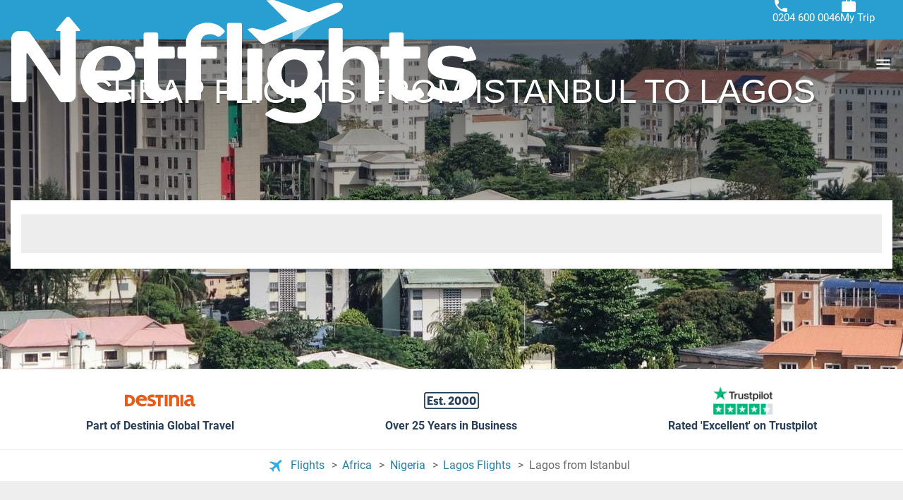

--- FILE ---
content_type: text/html; charset=UTF-8
request_url: https://www.netflights.com/flight-from/istanbul-ist-to-lagos-los
body_size: 31758
content:
<!DOCTYPE html><html lang="en" dir="ltr"><head><meta charset="utf-8"><meta name="viewport" content="width=device-width, initial-scale=1.0, interactive-widget=resizes-content"><title>Cheap flights from Istanbul (IST) to Lagos (LOS) | Netflights</title><link href='https://a.otcdn.com' rel='preconnect'><link href='https://eur1.otcdn.com' rel='preconnect'><link rel="modulepreload" as="script" href="https://eur1.otcdn.com/headers/aura/main.CLAMSXnl.mjs?v=1768831830" crossorigin="anonymous"><link rel="modulepreload" as="script" href='https://eur1.otcdn.com/headers/seo/netflights/netflights.mjs?v=1768903829'
                              crossorigin='anonymous' ><script>
(function(){const t=document.createElement("link").relList;if(t&&t.supports&&t.supports("modulepreload"))return;for(const e of document.querySelectorAll('link[rel="modulepreload"]'))n(e);new MutationObserver(e=>{for(const r of e)if(r.type==="childList")for(const o of r.addedNodes)o.tagName==="LINK"&&o.rel==="modulepreload"&&n(o)}).observe(document,{childList:!0,subtree:!0});function i(e){const r={};return e.integrity&&(r.integrity=e.integrity),e.referrerpolicy&&(r.referrerPolicy=e.referrerpolicy),e.crossorigin==="use-credentials"?r.credentials="include":e.crossorigin==="anonymous"?r.credentials="omit":r.credentials="same-origin",r}function n(e){if(e.ep)return;e.ep=!0;const r=i(e);fetch(e.href,r)}})();
</script><link rel="preload" as="font"
                      href="https://eur1.otcdn.com/headers/aura/fonts/roboto/roboto-v30-latin-ext-300.woff2"
                      type="font/woff2" crossorigin><link rel="preload" as="font"
                      href="https://eur1.otcdn.com/headers/aura/fonts/roboto/roboto-v30-latin-ext-500.woff2"
                      type="font/woff2" crossorigin><link rel="preload" as="style"
      href="https://eur1.otcdn.com/headers/aura/css/dist/main.7c5563cf.ltr.min.css?v=1764749431"><link rel="preload" as="style" href="https://eur1.otcdn.com/headers/aura/css/dist/header_full.bbef9a0f.ltr.min.css?v=1764760228"/><link
                 rel="shortcut icon"                                                             href="https://a.otcdn.com/imglib/ssm/39846/1764081811-676273.png"
                                                                            ><style media="screen">
    /*custom properties to customize colours and elements in each brand*/
    /*Brand colours*/
    :root {
        /*Site background*/
        --body-bg: #fff;

        /*Brand colours*/
        --brand-primary: #5ba83d;
        --brand-primary-hover: #47832f;
        --brand-primary-medium: #74c256;
        --brand-primary-light: #a2d68e;
        --brand-secondary: #289ed1;
        --brand-secondary-hover: #207ea6;
        --brand-secondary-medium: #4fb2dd;
        --brand-secondary-light: #ffffff;
        --brand-cta: #5ba83d;
        --brand-cta-hover: #47832f;
        --cta-text-color: #ffffff;
        --brand-navbar-bg: #289ed1;
        --brand-navbar-bg-dark: #289ed1;
        --brand-navbar-bg-hover: #207ea6;
        --brand-navbar-text: #FFFFFF;
        --brand-navbar-text-open: #222222;
        --brand-map-cluster: #222222
    }
</style><link rel="stylesheet" href="https://eur1.otcdn.com/headers/aura/css/dist/main.7c5563cf.ltr.min.css?v=1764749431"/><link rel="stylesheet" href="https://eur1.otcdn.com/headers/aura/css/dist/header_full.bbef9a0f.ltr.min.css?v=1764760228"/><link rel="stylesheet" href="https://eur1.otcdn.com/headers/aura/css/dist/footer_full.86c776c1.ltr.min.css?v=1763557840" media="print" onload="this.media='all'; this.onload=null;"><noscript><link rel="stylesheet" href="https://eur1.otcdn.com/headers/aura/css/dist/footer_full.86c776c1.ltr.min.css?v=1763557840"></noscript><link rel="stylesheet" href="https://eur1.otcdn.com/headers/seo/netflights/css/dist/netflights.ltr.min.4e127690.css?v=1768464861"><link rel="stylesheet" href="https://eur1.otcdn.com/headers/ssm/skin_custom/magallanes_39846.css?v=1764256245"><link rel="canonical" href="https://www.netflights.com/flight-from/istanbul-ist-to-lagos-los"><meta name="theme-color" content="#5ba83d"><meta name="description" content="Search & compare flights to Lagos from Istanbul and major UK airports. Discover the cheapest flight deals by using Netflights flight comparison service."><meta name="robots" content="index,follow,max-image-preview:standard"><!--- GTM HEAD BEGIN --><!-- Google Tag Manager --><script type="text/plain" data-managed="ConsentManager" class=" cmplazyload" data-cmp-purpose="c51">
                            (function(w,d,s,l,i){w[l]=w[l]||[];w[l].push({'gtm.start':
                                new Date().getTime(),event:'gtm.js'});var f=d.getElementsByTagName(s)[0],
                                j=d.createElement(s),dl=l!='dataLayer'?'&l='+l:'';j.async=true;j["defer"]=true;j.src=
                                '//www.googletagmanager.com/gtm.js?id='+i+dl;f.parentNode.insertBefore(j,f);
                            })(window,document,'script','dataLayer','GTM-NMTHG6MG');</script><!-- End Google Tag Manager --><script>
                window.dataLayer = window.dataLayer || [];
                window.dataLayerConsentComplete = window.dataLayerConsentComplete || [];

                            </script><script>
            window.dataLayer = window.dataLayer || [];
            window.dataLayerConsentComplete = window.dataLayerConsentComplete || [];
                                            dataLayerConsentComplete = {"pageCategory":242,"pageLanguage":"en","brand":39846,"domain":"booking.netflights.com","ssm":"Netflights","event":"ga_paginavista"};
                if ((typeof window.dataLayerConsentComplete == 'object') && (window.dataLayerConsentComplete.length != '')) {
                    dataLayer.push(window.dataLayerConsentComplete);
                    window.dataLayerConsentComplete = [];
                }

                                var user_lang = navigator.language || navigator.userLanguage;
                if (user_lang) {
                    dataLayer.push({userLanguage: user_lang});
                }
                                    </script><!--- GTM HEAD END --><!-- cmp wl --><script type="text/javascript" data-cmp-ab="1">window.cmp_customlanguages = [{"l":"JA","i":"jp","r":0,"t":"JA"},{"l":"KO","i":"kr","r":0,"t":"KO"},{"l":"AR","i":"xy","r":1,"t":"AR"},{"l":"HE","i":"xy","r":1,"t":"HE"},{"l":"CA","i":"xy","r":0,"t":"CA"},{"l":"TR","i":"tr","r":0,"t":"TR"},{"l":"FA","i":"xy","r":1,"t":"FA"}];</script><script>if(!("gdprAppliesGlobally" in window)){window.gdprAppliesGlobally=true}if(!("cmp_id" in window)||window.cmp_id<1){window.cmp_id=0}if(!("cmp_cdid" in window)){window.cmp_cdid="164455"}if(!("cmp_params" in window)){window.cmp_params=""}if(!("cmp_host" in window)){window.cmp_host="c.delivery.consentmanager.net"}if(!("cmp_cdn" in window)){window.cmp_cdn="cdn.consentmanager.net"}if(!("cmp_proto" in window)){window.cmp_proto="https:"}if(!("cmp_codesrc" in window)){window.cmp_codesrc="1"}window.cmp_getsupportedLangs=function(){var b=["DE","EN","FR","IT","NO","DA","FI","ES","PT","RO","BG","ET","EL","GA","HR","LV","LT","MT","NL","PL","SV","SK","SL","CS","HU","RU","SR","ZH","TR","UK","AR","BS"];if("cmp_customlanguages" in window){for(var a=0;a<window.cmp_customlanguages.length;a++){b.push(window.cmp_customlanguages[a].l.toUpperCase())}}return b};window.cmp_getRTLLangs=function(){var a=["AR"];if("cmp_customlanguages" in window){for(var b=0;b<window.cmp_customlanguages.length;b++){if("r" in window.cmp_customlanguages[b]&&window.cmp_customlanguages[b].r){a.push(window.cmp_customlanguages[b].l)}}}return a};window.cmp_getlang=function(a){if(typeof(a)!="boolean"){a=true}if(a&&typeof(cmp_getlang.usedlang)=="string"&&cmp_getlang.usedlang!==""){return cmp_getlang.usedlang}return window.cmp_getlangs()[0]};window.cmp_extractlang=function(a){if(a.indexOf("cmplang=")!=-1){a=a.substr(a.indexOf("cmplang=")+8,2).toUpperCase();if(a.indexOf("&")!=-1){a=a.substr(0,a.indexOf("&"))}}else{a=""}return a};window.cmp_getlangs=function(){var g=window.cmp_getsupportedLangs();var c=[];var f=location.hash;var e=location.search;var j="cmp_params" in window?window.cmp_params:"";var a="languages" in navigator?navigator.languages:[];if(cmp_extractlang(f)!=""){c.push(cmp_extractlang(f))}else{if(cmp_extractlang(e)!=""){c.push(cmp_extractlang(e))}else{if(cmp_extractlang(j)!=""){c.push(cmp_extractlang(j))}else{if("cmp_setlang" in window&&window.cmp_setlang!=""){c.push(window.cmp_setlang.toUpperCase())}else{if("cmp_langdetect" in window&&window.cmp_langdetect==1){c.push(window.cmp_getPageLang())}else{if(a.length>0){for(var d=0;d<a.length;d++){c.push(a[d])}}if("language" in navigator){c.push(navigator.language)}if("userLanguage" in navigator){c.push(navigator.userLanguage)}}}}}}var h=[];for(var d=0;d<c.length;d++){var b=c[d].toUpperCase();if(b.length<2){continue}if(g.indexOf(b)!=-1){h.push(b)}else{if(b.indexOf("-")!=-1){b=b.substr(0,2)}if(g.indexOf(b)!=-1){h.push(b)}}}if(h.length==0&&typeof(cmp_getlang.defaultlang)=="string"&&cmp_getlang.defaultlang!==""){return[cmp_getlang.defaultlang.toUpperCase()]}else{return h.length>0?h:["EN"]}};window.cmp_getPageLangs=function(){var a=window.cmp_getXMLLang();if(a!=""){a=[a.toUpperCase()]}else{a=[]}a=a.concat(window.cmp_getLangsFromURL());return a.length>0?a:["EN"]};window.cmp_getPageLang=function(){var a=window.cmp_getPageLangs();return a.length>0?a[0]:""};window.cmp_getLangsFromURL=function(){var c=window.cmp_getsupportedLangs();var b=location;var m="toUpperCase";var g=b.hostname[m]()+".";var a=b.pathname[m]()+"/";var f=[];for(var e=0;e<c.length;e++){var j=a.substring(0,c[e].length+1);if(g.substring(0,c[e].length+1)==c[e]+"."){f.push(c[e][m]())}else{if(c[e].length==5){var k=c[e].substring(3,5)+"-"+c[e].substring(0,2);if(g.substring(0,k.length+1)==k+"."){f.push(c[e][m]())}}else{if(j==c[e]+"/"||j=="/"+c[e]){f.push(c[e][m]())}else{if(j==c[e].replace("-","/")+"/"||j=="/"+c[e].replace("-","/")){f.push(c[e][m]())}else{if(c[e].length==5){var k=c[e].substring(3,5)+"-"+c[e].substring(0,2);var h=a.substring(0,k.length+1);if(h==k+"/"||h==k.replace("-","/")+"/"){f.push(c[e][m]())}}}}}}}return f};window.cmp_getXMLLang=function(){var c=document.getElementsByTagName("html");if(c.length>0){var c=c[0]}else{c=document.documentElement}if(c&&c.getAttribute){var a=c.getAttribute("xml:lang");if(typeof(a)!="string"||a==""){a=c.getAttribute("lang")}if(typeof(a)=="string"&&a!=""){var b=window.cmp_getsupportedLangs();return b.indexOf(a.toUpperCase())!=-1||b.indexOf(a.substr(0,2).toUpperCase())!=-1?a:""}else{return""}}};(function(){var B=document;var C=B.getElementsByTagName;var o=window;var t="";var h="";var k="";var D=function(e){var i="cmp_"+e;e="cmp"+e+"=";var d="";var l=e.length;var G=location;var H=G.hash;var w=G.search;var u=H.indexOf(e);var F=w.indexOf(e);if(u!=-1){d=H.substring(u+l,9999)}else{if(F!=-1){d=w.substring(F+l,9999)}else{return i in o&&typeof(o[i])!=="function"?o[i]:""}}var E=d.indexOf("&");if(E!=-1){d=d.substring(0,E)}return d};var j=D("lang");if(j!=""){t=j;k=t}else{if("cmp_getlang" in o){t=o.cmp_getlang().toLowerCase();h=o.cmp_getlangs().slice(0,3).join("_");k=o.cmp_getPageLangs().slice(0,3).join("_");if("cmp_customlanguages" in o){var m=o.cmp_customlanguages;for(var x=0;x<m.length;x++){var a=m[x].l.toLowerCase();if(a==t){t="en"}}}}}var q=("cmp_proto" in o)?o.cmp_proto:"https:";if(q!="http:"&&q!="https:"){q="https:"}var n=("cmp_ref" in o)?o.cmp_ref:location.href;if(n.length>300){n=n.substring(0,300)}var z=function(d){var I=B.createElement("script");I.setAttribute("data-cmp-ab","1");I.type="text/javascript";I.async=true;I.src=d;var H=["body","div","span","script","head"];var w="currentScript";var F="parentElement";var l="appendChild";var G="body";if(B[w]&&B[w][F]){B[w][F][l](I)}else{if(B[G]){B[G][l](I)}else{for(var u=0;u<H.length;u++){var E=C(H[u]);if(E.length>0){E[0][l](I);break}}}}};var b=D("design");var c=D("regulationkey");var y=D("gppkey");var s=D("att");var f=o.encodeURIComponent;var g=false;try{g=B.cookie.length>0}catch(A){g=false}var p=q+"//"+o.cmp_host+"/delivery/cmp.php?";p+=("cmp_id" in o&&o.cmp_id>0?"id="+o.cmp_id:"")+("cmp_cdid" in o?"&cdid="+o.cmp_cdid:"")+"&h="+f(n);p+=(b!=""?"&cmpdesign="+f(b):"")+(c!=""?"&cmpregulationkey="+f(c):"")+(y!=""?"&cmpgppkey="+f(y):"");p+=(s!=""?"&cmpatt="+f(s):"")+("cmp_params" in o?"&"+o.cmp_params:"")+(g?"&__cmpfcc=1":"");z(p+"&l="+f(t)+"&ls="+f(h)+"&lp="+f(k)+"&o="+(new Date()).getTime());var r="js";var v=D("debugunminimized")!=""?"":".min";if(D("debugcoverage")=="1"){r="instrumented";v=""}if(D("debugtest")=="1"){r="jstests";v=""}z(q+"//"+o.cmp_cdn+"/delivery/"+r+"/cmp_final"+v+".js")})();window.cmp_addFrame=function(b){if(!window.frames[b]){if(document.body){var a=document.createElement("iframe");a.style.cssText="display:none";if("cmp_cdn" in window&&"cmp_ultrablocking" in window&&window.cmp_ultrablocking>0){a.src="//"+window.cmp_cdn+"/delivery/empty.html"}a.name=b;a.setAttribute("title","Intentionally hidden, please ignore");a.setAttribute("role","none");a.setAttribute("tabindex","-1");document.body.appendChild(a)}else{window.setTimeout(window.cmp_addFrame,10,b)}}};window.cmp_rc=function(c,b){var l="";try{l=document.cookie}catch(h){l=""}var j="";var f=0;var g=false;while(l!=""&&f<100){f++;while(l.substr(0,1)==" "){l=l.substr(1,l.length)}var k=l.substring(0,l.indexOf("="));if(l.indexOf(";")!=-1){var m=l.substring(l.indexOf("=")+1,l.indexOf(";"))}else{var m=l.substr(l.indexOf("=")+1,l.length)}if(c==k){j=m;g=true}var d=l.indexOf(";")+1;if(d==0){d=l.length}l=l.substring(d,l.length)}if(!g&&typeof(b)=="string"){j=b}return(j)};window.cmp_stub=function(){var a=arguments;__cmp.a=__cmp.a||[];if(!a.length){return __cmp.a}else{if(a[0]==="ping"){if(a[1]===2){a[2]({gdprApplies:gdprAppliesGlobally,cmpLoaded:false,cmpStatus:"stub",displayStatus:"hidden",apiVersion:"2.2",cmpId:31},true)}else{a[2](false,true)}}else{if(a[0]==="getUSPData"){a[2]({version:1,uspString:window.cmp_rc("__cmpccpausps","1---")},true)}else{if(a[0]==="getTCData"){__cmp.a.push([].slice.apply(a))}else{if(a[0]==="addEventListener"||a[0]==="removeEventListener"){__cmp.a.push([].slice.apply(a))}else{if(a.length==4&&a[3]===false){a[2]({},false)}else{__cmp.a.push([].slice.apply(a))}}}}}}};window.cmp_gpp_ping=function(){return{gppVersion:"1.1",cmpStatus:"stub",cmpDisplayStatus:"hidden",signalStatus:"not ready",supportedAPIs:["2:tcfeuv2","5:tcfcav1","7:usnat","8:usca","9:usva","10:usco","11:usut","12:usct"],cmpId:31,sectionList:[],applicableSections:[0],gppString:"",parsedSections:{}}};window.cmp_dsastub=function(){var a=arguments;a[0]="dsa."+a[0];window.cmp_gppstub(a)};window.cmp_gppstub=function(){var c=arguments;__gpp.q=__gpp.q||[];if(!c.length){return __gpp.q}var h=c[0];var g=c.length>1?c[1]:null;var f=c.length>2?c[2]:null;var a=null;var j=false;if(h==="ping"){a=window.cmp_gpp_ping();j=true}else{if(h==="addEventListener"){__gpp.e=__gpp.e||[];if(!("lastId" in __gpp)){__gpp.lastId=0}__gpp.lastId++;var d=__gpp.lastId;__gpp.e.push({id:d,callback:g});a={eventName:"listenerRegistered",listenerId:d,data:true,pingData:window.cmp_gpp_ping()};j=true}else{if(h==="removeEventListener"){__gpp.e=__gpp.e||[];a=false;for(var e=0;e<__gpp.e.length;e++){if(__gpp.e[e].id==f){__gpp.e[e].splice(e,1);a=true;break}}j=true}else{__gpp.q.push([].slice.apply(c))}}}if(a!==null&&typeof(g)==="function"){g(a,j)}};window.cmp_msghandler=function(d){var a=typeof d.data==="string";try{var c=a?JSON.parse(d.data):d.data}catch(f){var c=null}if(typeof(c)==="object"&&c!==null&&"__cmpCall" in c){var b=c.__cmpCall;window.__cmp(b.command,b.parameter,function(h,g){var e={__cmpReturn:{returnValue:h,success:g,callId:b.callId}};d.source.postMessage(a?JSON.stringify(e):e,"*")})}if(typeof(c)==="object"&&c!==null&&"__uspapiCall" in c){var b=c.__uspapiCall;window.__uspapi(b.command,b.version,function(h,g){var e={__uspapiReturn:{returnValue:h,success:g,callId:b.callId}};d.source.postMessage(a?JSON.stringify(e):e,"*")})}if(typeof(c)==="object"&&c!==null&&"__tcfapiCall" in c){var b=c.__tcfapiCall;window.__tcfapi(b.command,b.version,function(h,g){var e={__tcfapiReturn:{returnValue:h,success:g,callId:b.callId}};d.source.postMessage(a?JSON.stringify(e):e,"*")},b.parameter)}if(typeof(c)==="object"&&c!==null&&"__gppCall" in c){var b=c.__gppCall;window.__gpp(b.command,function(h,g){var e={__gppReturn:{returnValue:h,success:g,callId:b.callId}};d.source.postMessage(a?JSON.stringify(e):e,"*")},"parameter" in b?b.parameter:null,"version" in b?b.version:1)}if(typeof(c)==="object"&&c!==null&&"__dsaCall" in c){var b=c.__dsaCall;window.__dsa(b.command,function(h,g){var e={__dsaReturn:{returnValue:h,success:g,callId:b.callId}};d.source.postMessage(a?JSON.stringify(e):e,"*")},"parameter" in b?b.parameter:null,"version" in b?b.version:1)}};window.cmp_setStub=function(a){if(!(a in window)||(typeof(window[a])!=="function"&&typeof(window[a])!=="object"&&(typeof(window[a])==="undefined"||window[a]!==null))){window[a]=window.cmp_stub;window[a].msgHandler=window.cmp_msghandler;window.addEventListener("message",window.cmp_msghandler,false)}};window.cmp_setGppStub=function(a){if(!(a in window)||(typeof(window[a])!=="function"&&typeof(window[a])!=="object"&&(typeof(window[a])==="undefined"||window[a]!==null))){window[a]=window.cmp_gppstub;window[a].msgHandler=window.cmp_msghandler;window.addEventListener("message",window.cmp_msghandler,false)}};if(!("cmp_noiframepixel" in window)){window.cmp_addFrame("__cmpLocator")}if((!("cmp_disableusp" in window)||!window.cmp_disableusp)&&!("cmp_noiframepixel" in window)){window.cmp_addFrame("__uspapiLocator")}if((!("cmp_disabletcf" in window)||!window.cmp_disabletcf)&&!("cmp_noiframepixel" in window)){window.cmp_addFrame("__tcfapiLocator")}if((!("cmp_disablegpp" in window)||!window.cmp_disablegpp)&&!("cmp_noiframepixel" in window)){window.cmp_addFrame("__gppLocator")}if((!("cmp_disabledsa" in window)||!window.cmp_disabledsa)&&!("cmp_noiframepixel" in window)){window.cmp_addFrame("__dsaLocator")}window.cmp_setStub("__cmp");if(!("cmp_disabletcf" in window)||!window.cmp_disabletcf){window.cmp_setStub("__tcfapi")}if(!("cmp_disableusp" in window)||!window.cmp_disableusp){window.cmp_setStub("__uspapi")}if(!("cmp_disablegpp" in window)||!window.cmp_disablegpp){window.cmp_setGppStub("__gpp")}if(!("cmp_disabledsa" in window)||!window.cmp_disabledsa){window.cmp_setGppStub("__dsa")};</script><script>window.cmp_privacyurl = 'https://booking.netflights.com//en/conditions/privacy-policy/';window.cmp_setlang = "EN";</script><script type="application/ld+json">
{
    "@context": "http://schema.org",
    "@type": "BreadcrumbList",
    "itemListElement": [
        {
            "@type": "ListItem",
            "position": 1,
            "item": {
                "@id": "/",
                "name": "Flights"
            }
        },
        {
            "@type": "ListItem",
            "position": 2,
            "item": {
                "@id": "/flights/africa",
                "name": "Flights to Africa"
            }
        },
        {
            "@type": "ListItem",
            "position": 3,
            "item": {
                "@id": "/flights/nigeria",
                "name": "Flights to Nigeria"
            }
        },
        {
            "@type": "ListItem",
            "position": 4,
            "item": {
                "@id": "/flights/lagos-los",
                "name": "Flights to Lagos Flights"
            }
        }
    ]
}
</script><script type="application/ld+json">
{
    "@context": "http://schema.org",
    "@type": "FAQPage",
    "mainEntity": [
        {
            "@type": "Question",
            "name": "What are the cheapest airlines?",
            "acceptedAnswer": {
                "@type": "Answer",
                "text": "Turkish Airlines, Air Peace, EgyptAir. These airlines usually offer the cheapest flights from Istanbul to Lagos."
            }
        },
        {
            "@type": "Question",
            "name": "What airlines fly indirectly?",
            "acceptedAnswer": {
                "@type": "Answer",
                "text": "Qatar Airways, Lufthansa, British Airways. These airlines fly from Istanbul to Lagos, but you’ll have at least one layover."
            }
        },
        {
            "@type": "Question",
            "name": "How long is the flight?",
            "acceptedAnswer": {
                "@type": "Answer",
                "text": "10 hours 30 minutes. This is the shortest flight time from Istanbul to Lagos."
            }
        }
    ]
}
</script><script type="application/ld+json">
{
    "@context": "http://schema.org",
    "@type": "Organization",
    "@id": "https://www.netflights.com/#organization",
    "name": "Netflights",
    "description": "Compare and book cheap flights and the latest airfare deals for short and long haul flights 1000s of flights searched daily Book securely online or call.",
    "image": "https://static.otcdn.com/imglib/ssm/39846/1768813146-887084.svg?v=1768992762",
    "url": "https://www.netflights.com/",
    "logo": "https://static.otcdn.com/imglib/ssm/39846/1768813146-887084.svg?v=1768992762",
    "areaServed": "Global",
    "sameAs": [
        "https://www.facebook.com/netflights",
        "https://twitter.com/netflights"
    ],
    "address": {
        "@type": "PostalAddress",
        "addressCountry": "GB"
    }
}
</script></head><body><!--- GTM BODY BEGIN --><noscript><iframe src="https://www.googletagmanager.com/ns.html?id=GTM-NMTHG6MG"
                  height="0" width="0" style="display:none;visibility:hidden"></iframe></noscript><!--- GTM BODY END --><div id="body-wrapper"><!-- Temporal --><link href="https://booking.netflights.com/headers/ssm/skin_custom/assets/magallanes_39846/css/header.css?v=1769308519" rel="stylesheet" /><link href="https://booking.netflights.com/headers/ssm/skin_custom/assets/magallanes_39846/css/global.css?v=1769308519" rel="stylesheet" /><link href="https://booking.netflights.com/headers/ssm/skin_custom/assets/magallanes_39846/css/footer.css?v=1769308519" rel="stylesheet" /><header data-component-scope="brand-custom" class="header"><div class="header__content"><div class="primary-logo"><a title="Netflight" href="https://www.netflights.com" class="primary-logo__link"><svg version="1.1" id="Layer_1" xmlns="http://www.w3.org/2000/svg" xmlns:xlink="http://www.w3.org/1999/xlink" x="0px" y="0px" viewBox="0 0 660 176" width="660" height="176" style="enable-background:new 0 0 660 176;" xml:space="preserve"><style type="text/css">.st0{fill:#fff}.st1{opacity:.5;fill:#fff;enable-background:new}</style><path class="st0" d="M469.7,6.9c-1.5-3.4-6.3-4-14.5-1.8l-33.5,12.4L374.1,0.6C372.8,0,371.5-0.1,370,0l-8.4,0.5l29.6,29.6 l-32.3,13.3l-16.4-3.7c-0.5-0.1-0.9-0.1-1.5,0l-6.5,1.5L350,56.7l4.1,4.1c1.5,1.5,3.6,1.8,5.5,1.1l7.3-3l34.6-14.3l28.4-11.6 L459,19.7C464.2,17.3,471.9,12.1,469.7,6.9z"></path><polygon class="st1" points="398.7,45.6 398.7,59.8 402.4,57.9 427.7,33.8 "></polygon><path class="st0" d="M232.2,125.6c-0.8-1.2-2.2-1.6-3.4-0.8c-0.1,0-0.1,0.1-0.3,0.1c-1.7,1.5-3.7,2.5-5.8,3 c-0.9,0.3-2.9,0.4-4.1,0.4c-1.2,0-2.2-0.1-3.3-0.5c-0.5-0.1-0.8-0.3-1.2-0.5c-0.4-0.3-0.8-0.4-1.3-0.8c-0.9-0.7-2.2-2-2.5-2.4 c-0.4-0.5-0.4-0.7-0.7-0.9c-1.5-2.5-1.5-5.8-1.5-7.3V84.3c0-0.7,0.5-1.2,1.2-1.2h19.9c1.3,0,2.5-1.1,2.5-2.5V80 c0-1.1,0-4.9-0.1-11.4c0-1.3-1.2-2.5-2.5-2.5h-19.7c-0.7,0-1.2-0.5-1.2-1.2V48.6c0-1.3-1.1-2.5-2.5-2.5h-15.6 c-1.3,0-2.5,1.1-2.5,2.5V65c0,0.7-0.5,1.2-1.2,1.2H178c-1.3,0-2.5,1.1-2.5,2.5c0,3,0,5,0,5.9c0,2,0,4,0,5.9c0,1.3,1.1,2.5,2.5,2.5 c0.5,0,1.1,0,1.6,0h7.1c0.7,0,1.2,0.5,1.2,1.2c0.1,23.6,0.3,36,0.3,36.8c0,2.9,0.1,6.3,1.2,9c1.1,2.4,1.6,3,3,5.1 c1.1,1.2,1.1,1.3,2.8,2.8c1.5,1.3,3.4,2.5,5.8,3.3c4.8,1.7,10.4,2.2,13.5,2.2c1.5,0,1.8,0,3.2-0.1c2-0.1,4.9-0.7,6.9-1.2 c2.5-0.7,5-1.5,7.4-2.6c1.7-0.8,1.3-0.7,2.9-1.6l0.7-0.5c1.7-1.3,2.1-3.7,1.1-5.5L232.2,125.6z M83.8,25.9c-1.2-1.5-1.8-2.2-3.4-2.2 c-1.6,0-2.1,0.7-3.4,2.2L63.6,42c-0.4,0.5-0.4,1.3,0.1,1.7c0.3,0.1,0.5,0.3,0.8,0.3h5c0,26.7,0,47,0,60.7c0,0.3,0,0.7,0,1.2 c0,0.5-0.5,1.1-1.1,1.1c-0.4,0-0.7-0.1-0.9-0.5c-1.8-2.8-4.1-6.1-6.1-9.2c-2.8-4.6-6.1-9.2-9.2-14c-3.2-4.8-6.2-9.2-9.4-13.7 l-8.4-12l-7.3-10.2c-1.3-2-3.6-3.2-5.9-3.2l-9.9-0.3C5.3,43.7,0.1,48.6,0,54.7c0,0.1,0,0.1,0,0.3v86.2c0,2.1,1.7,3.7,3.7,3.7h14.1 c2.1,0,3.7-1.7,3.7-3.7V79.3v-2.8c0-0.5,0.4-0.9,0.9-0.9c0.3,0,0.5,0.1,0.8,0.4c2.6,3.7,6.2,8.7,8.2,11.6c4,5.9,8.2,12.1,12.7,18.6 c4.5,6.7,9,13.5,13.5,20.3c2.6,4,6.1,9.2,10.2,15.7c1.2,1.8,3.2,2.9,5.3,2.9h7.7c5.9,0,10.8-4.9,10.8-10.8V44.1h4.8 c0.7,0,1.2-0.5,1.2-1.2c0-0.3-0.1-0.5-0.3-0.8L83.8,25.9z M166.2,73.6c-3.3-2.8-7.1-4.9-11.2-6.2c-5-1.6-10.2-2.4-15.4-2.4 c-5.8,0-11.6,0.9-17.2,3c-4.9,1.8-9.4,4.8-13.1,8.3c-3.7,3.7-6.6,8.1-8.4,12.9c-2.1,5.4-3,11.1-3,16.8c-0.1,5.9,0.9,11.9,3.2,17.4 c2,4.8,5.1,8.8,9.1,12.3c4,3.3,8.6,5.7,13.5,7.3c5.5,1.6,11.5,2.4,17.3,2.4c4,0,8.1-0.3,12-0.8c3.6-0.5,6.7-1.2,9.4-1.7 c2.1-0.5,4.2-1.1,6.2-1.8c1.2-0.4,1.8-1.6,1.5-2.8c0-0.3-0.1-0.4-0.3-0.5l-5.5-8.3c-1.1-1.7-3.2-2.5-5-2.1c-0.3,0-0.5,0.1-0.5,0.1 c-5,1.1-10.2,1.5-15.2,1.3c-5.5,0.3-11.1-1.2-15.8-4.2c-3-2-6.3-5.4-7.7-8.6c-0.3-0.5,0-1.2,0.5-1.5c0.1,0,0.3-0.1,0.4-0.1h0.1 c6.3,0,16.4,0,30,0c4,0.1,7.8-0.4,11.6-1.5c2.8-0.8,5.4-2.1,7.5-4c1.8-1.7,3.3-3.8,4.2-6.2c0.9-2.6,1.3-5.4,1.3-8.3 c0-3.8-0.8-7.7-2.4-11.2C171.6,79.4,169.2,76.1,166.2,73.6z M153.5,98.1c-0.9,1.3-3.2,2-6.6,2c-12.3,0-21.1,0-26.5,0 c-0.1,0-0.1,0-0.3,0c-0.5,0-1.1-0.4-1.1-1.1v-0.1c0.3-1.6,1.2-4.9,1.6-5.9c0.8-2.5,2.1-4.8,3.7-6.9c1.7-2,3.8-3.7,6.2-5 c2.6-1.5,5.7-2.1,8.6-2.1c2.6,0,5.1,0.4,7.5,1.3c1.8,0.7,3.6,1.8,4.9,3.2c1.2,1.2,2.1,2.6,2.8,4.2c0.5,1.5,0.8,2.9,0.8,4.4 C155.2,94.4,154.7,96.4,153.5,98.1z M297.4,38.6c-2.1-1.7-4.5-2.9-5.3-3.3c-1.8-0.9-4.4-1.7-7.1-2.4c-2.8-0.7-4.8-0.7-7.7-0.7 s-5.9,0.5-9.6,1.8c-5.3,1.7-8.2,3.7-12.7,8.3c-2,2.1-2.9,3.7-4.1,5.8c-2.1,4-3.2,8.2-3.2,11.1v5.8c0,0.7-0.5,1.2-1.2,1.2h-8.4 c-1.3,0-2.5,1.1-2.5,2.5v11.7c0,1.3,1.1,2.5,2.5,2.5h8.6c0.7,0,1.2,0.5,1.2,1.2l0.3,55.4c0,1.3,1.2,2.5,2.5,2.5h15.7 c1.3,0,2.5-1.1,2.5-2.5V84.3c0-0.7,0.5-1.2,1.2-1.2H289c1.3,0,2.5-1.1,2.5-2.5V68.8c0-1.3-1.1-2.5-2.5-2.5h-19 c-0.7,0-1.2-0.5-1.2-1.2v-2.8c-0.1-1.7,0.1-3.6,0.4-5.3c0.4-1.6,1.2-3,2.2-4.4s2.5-2.4,4.1-3c2-0.8,4.2-1.1,6.3-1.1 c1.7,0,3.4,0.1,5,0.7c1.3,0.4,3.2,1.3,4.4,2h0.1c2,1.2,4.4,0.8,5.9-0.7l4.6-4.4c0.9-0.9,1.1-2.4,0.1-3.4 C300.5,41.4,299,39.8,297.4,38.6z M653.9,103.7c-5.8-4.4-12.5-6.2-19.7-7.3l-12.4-1.7c-3-0.4-6.1-0.8-8.7-2.1 c-1.7-0.8-2.5-3.2-2.5-5c0-2.2,1.5-4.6,3.3-5.7c1.5-0.8,2.8-1.2,4.4-1.6c2.2-0.5,4.8-0.8,7.1-0.8c3.7,0.3,7.1,0.8,10.6,1.6 c1.7,0.4,3.7,1.2,5.8,2.2l-1.5,2.8c-0.3,0.7-0.1,1.3,0.5,1.7c0.3,0.1,0.5,0.1,0.8,0.1l14.7-2.5c2.8-0.7,3.4-2.2,2.4-4.8L652.5,67 c-0.3-0.7-1.1-0.9-1.7-0.7c-0.3,0.1-0.5,0.3-0.7,0.5l-1.3,2.5c-3.6-1.6-6.3-2.2-9.1-3c-5.3-1.5-10.8-1.6-16.2-1.5 c-5.1-0.1-10.4,0.5-15.4,2c-3.7,1.1-7.3,2.9-10.3,5.3c-2.5,2.1-4.5,4.9-5.7,7.9s-1.8,6.2-1.7,9.5c-0.1,3.3,0.5,6.6,1.8,9.6 c1.2,2.6,3,5,5.3,6.7c2.5,2,5.4,3.4,8.4,4.4c3.6,1.2,7.4,2,11.1,2.4l9.5,1.2c3.3,0.3,6.5,1.1,9.5,2.6c1.7,1.1,2.8,3,2.6,5 c0,2.2-1.2,4.5-3.3,5.4c-3.4,1.5-7.1,2.1-10.8,1.8c-3.7,0-7.3-0.4-10.8-1.1c-2.9-0.7-5.8-1.5-8.6-2.6c-2-0.8-4-1.7-5.9-2.8 c-0.1-0.1-0.3-0.1-0.5-0.3c-1.2-0.7-2.8-0.3-3.4,0.9l0,0l-5.4,10c-0.7,1.2-0.3,2.5,0.8,3.3c0.5,0.4,0.9,0.7,1.3,0.8 c2.2,1.3,4.8,2.4,7.1,3.3c3.6,1.3,7.3,2.4,11,3c4.9,0.9,9.8,1.5,14.8,1.3c9.2,0.7,18.5-1.8,26.3-7.3c5.7-4.5,9-11.5,8.8-18.9 C660.5,113,658.1,107.5,653.9,103.7z M513,73.3c-1.7-1.7-4.9-3.7-9.2-5.8c-5.1-1.3-9-2-11.7-2c-3.4-0.1-6.9,0.4-10.2,1.5 c-2.4,0.8-4.8,2-6.7,3.3c-1.5,0.9-2.9,2.2-4.1,3.6c-0.3,0.3-0.8,0.3-1.1,0c-0.1-0.1-0.3-0.4-0.3-0.5v-0.1c0-10.3,0-20.6,0-30.9 c0-1.3-1.1-2.5-2.5-2.5h-15c-1.3,0-2.5,1.1-2.5,2.5v99c0,1.3,1.1,2.5,2.5,2.5h15c1.3,0,2.5-1.1,2.5-2.5v-37.5 c-0.3-5.4,1.2-10.7,4.1-15.2c2.8-4,7.3-6.2,12-5.9c10.2,0,15.3,5.7,15.3,17.2v41.3c0,1.3,1.1,2.5,2.5,2.5h15c1.3,0,2.5-1.1,2.5-2.5 v-44c0.1-4.8-0.7-9.6-2.1-14.1C517.8,79.4,515.6,76.1,513,73.3z M324.5,32.4h-16.2c-1.3,0-2.5,1.1-2.5,2.5v105.2 c0,1.3,1.1,2.5,2.5,2.5h16.2c1.3,0,2.5-1.1,2.5-2.5V34.9C327,33.4,325.9,32.4,324.5,32.4z M580.3,125.6c-0.8-1.2-2.2-1.6-3.4-0.8 c-0.1,0-0.1,0.1-0.3,0.1c-1.7,1.5-3.7,2.5-5.8,3c-0.9,0.3-2.9,0.4-4.1,0.4s-2.2-0.1-3.3-0.5c-0.5-0.1-0.8-0.3-1.2-0.5 c-0.4-0.3-0.8-0.4-1.3-0.8c-0.9-0.7-2.2-2-2.5-2.4c-0.4-0.5-0.4-0.7-0.7-0.9c-1.5-2.5-1.5-5.8-1.5-7.3V84.3c0-0.7,0.5-1.2,1.2-1.2 h19.9c1.3,0,2.5-1.1,2.5-2.5V80c0-1.1,0-4.9-0.1-11.4c0-1.3-1.2-2.5-2.5-2.5h-19.7c-0.7,0-1.2-0.5-1.2-1.2V48.6 c0-1.3-1.1-2.5-2.5-2.5h-15.6c-1.3,0-2.5,1.1-2.5,2.5V65c0,0.7-0.5,1.2-1.2,1.2h-8.6c-1.3,0-2.5,1.1-2.5,2.5c0,3,0,5,0,5.9 c0,2,0,4,0,5.9c0,1.3,1.1,2.5,2.5,2.5c0.5,0,1.1,0,1.6,0h7.1c0.7,0,1.2,0.5,1.2,1.2c0.1,23.6,0.3,36,0.3,36.8c0,2.9,0.1,6.3,1.2,9 c1.1,2.4,1.6,3,3,5.1c1.1,1.2,1.1,1.3,2.8,2.8c1.5,1.3,3.4,2.5,5.8,3.3c4.8,1.7,10.4,2.2,13.5,2.2c1.5,0,1.8,0,3.2-0.1 c2-0.1,4.9-0.7,6.9-1.2c2.5-0.7,5-1.5,7.4-2.6c1.7-0.8,1.3-0.7,2.9-1.6l0.7-0.5c1.7-1.3,2.1-3.7,1.1-5.5L580.3,125.6z M443,71.5 c-0.3-0.1-0.7-0.3-1.1-0.3c-2,0-4,0-5.9,0h-19.8c-9.8-3.3-20.3-3.3-30.1,0c-4.5,1.6-8.7,4.1-12.1,7.3c-3.6,3.2-6.3,7-8.2,11.2 c-2,4.5-2.9,9.4-2.9,14.3c-0.1,4.9,0.9,9.8,2.9,14.3c1.7,4.4,4.5,8.2,7.9,11.4c3.6,3.2,7.7,5.7,12.3,7.3c5,1.7,10.3,2.6,15.7,2.6 c0.5,0,1.3,0,2.2,0c1.5,0,1.3,0,2.8-0.1c0.9,0,1.8-0.1,2.6-0.3l1.8-0.3c2.2,0.8,4.1,2.2,5.4,4.2c1.1,1.6,1.7,3.3,1.7,5.1 c0.1,3.4-1.7,6.7-4.8,8.6c-4.1,2.1-8.7,3.2-13.3,2.9c-3.6,0-7.1-0.3-10.6-0.9c-2.8-0.5-5.4-1.3-8.1-2.4l-5.9-2.5 c-1.8-0.8-4.1-0.7-5.8,0.5l-8.4,5.4c-1.2,0.8-1.5,2.2-0.8,3.4c0.3,0.4,0.5,0.7,0.9,0.8c4.8,2.6,7.5,4.2,8.2,4.5 c0.8,0.4,3,1.3,6.5,2.8c3.8,1.3,6.5,2,10.4,2.6c5.3,0.9,10.7,1.3,16,1.2c5.1,0,10.3-0.5,15.3-1.8c4.2-1.1,8.3-2.8,12-5.1 c3.2-2.1,5.8-4.9,7.8-8.1c1.8-3.3,2.9-6.9,2.8-10.7c0-1.3-0.1-2.8-0.4-4.1c-0.4-1.7-0.9-3.4-1.8-4.9c-0.9-2-2-3.7-3.3-5.4 c-2-2-4.2-3.7-6.7-4.9c3.8-2.9,7.1-6.6,9.5-10.7c2.4-4.4,3.6-9.2,3.4-14.1c0-1.5-0.1-2.8-0.4-4.2c-0.3-1.7-0.8-3.6-1.3-5.3 c-0.7-1.8-1.5-3.6-2.4-5.1c-1.1-1.7-2.2-3.2-3.8-4.5h4.5c1.1,0,1.8-0.5,2.2-1.5l4.4-9.9C444.9,73.4,444.4,72,443,71.5z M419.9,104.5 c0.1,5.1-1.7,10.2-5.1,14c-3.3,3.7-8.2,5.7-13.3,5.5c-5,0.1-9.9-1.8-13.3-5.5c-3.4-4-5.3-9.1-5.1-14.4c-0.3-5.3,1.6-10.4,5.1-14.4 c3.4-3.4,8.3-5.4,13.3-5.4c5,0,9.8,2,13.3,5.4C418.3,93.8,420.2,99.1,419.9,104.5z M353.3,68.7L353.3,68.7H337 c-1.3,0-2.5,1.1-2.5,2.5v68.9c0,1.3,1.1,2.5,2.5,2.5h16.1c1.3,0,2.5-1.1,2.5-2.5l0.1-68.9C355.8,69.9,354.7,68.7,353.3,68.7z"></path></svg></a></div><nav class="primary-nav"><ul class="primary-nav__menu" data-nav-push-right data-nav-gap="false"><li data-show="tablet"><a href="tel:02046000046" title="Contact Us" class="primary-nav__menu-item"><span class="primary-nav__menu-item-icon" aria-hidden="true"><svg xmlns="http://www.w3.org/2000/svg" width="24" height="24" viewBox="0 0 24 24"><path d="M0 0h24v24H0z" fill="none"></path><path fill="currentColor" d="M6.62 10.79c1.44 2.83 3.76 5.14 6.59 6.59l2.2-2.2c.27-.27.67-.36 1.02-.24 1.12.37 2.33.57 3.57.57.55 0 1 .45 1 1V20c0 .55-.45 1-1 1-9.39 0-17-7.61-17-17 0-.55.45-1 1-1h3.5c.55 0 1 .45 1 1 0 1.25.2 2.45.57 3.57.11.35.03.74-.25 1.02l-2.2 2.2z"></path></svg></span><span class="primary-nav__menu-item-value">0204 600 0046</span></a></li><li class="dropdown" data-show="mobile-only"><button title="Contact Us" class="dropdown-toggle primary-nav__menu-item" data-toggle-indicator="false" aria-expanded="false" aria-controls="brand-custom__dropdown__contact"><span class="primary-nav__menu-item-icon" aria-hidden="true"><svg xmlns="http://www.w3.org/2000/svg" width="24" height="24" viewBox="0 0 24 24"><path d="M0 0h24v24H0z" fill="none"></path><path fill="currentColor" d="M6.62 10.79c1.44 2.83 3.76 5.14 6.59 6.59l2.2-2.2c.27-.27.67-.36 1.02-.24 1.12.37 2.33.57 3.57.57.55 0 1 .45 1 1V20c0 .55-.45 1-1 1-9.39 0-17-7.61-17-17 0-.55.45-1 1-1h3.5c.55 0 1 .45 1 1 0 1.25.2 2.45.57 3.57.11.35.03.74-.25 1.02l-2.2 2.2z"></path></svg></span><span class="sr-only">Contact Us</span></button><div class="dropdown-menu text-left" id="brand-custom__dropdown__contact" data-control-expanded="false" data-anchor-mobile="right"><div class="dropdown-options"><ul><li><a href="tel:02046000046" title="Contact Us"><span class="primary-nav__menu-item-value">0204 600 0046</span></a></li></ul></div></div></li><li><a href="https://res.netflights.com/my-account/login?lang=en" title="My Trip" class="primary-nav__menu-item" rel="nofollow"><span class="primary-nav__menu-item-icon" aria-hidden="true"><svg xmlns="http://www.w3.org/2000/svg" width="24" height="24" viewBox="0 0 24 24"><path d="M0 0h24v24H0z" fill="none"></path><path fill="currentColor" d="M20 6h-4V4c0-1.11-.89-2-2-2h-4c-1.11 0-2 .89-2 2v2H4c-1.11 0-1.99.89-1.99 2L2 19c0 1.11.89 2 2 2h16c1.11 0 2-.89 2-2V8c0-1.11-.89-2-2-2zm-6 0h-4V4h4v2z"></path></svg></span><span class="primary-nav__menu-item-value">My Trip</span></a></li></ul><button title="Toggle primary menu" class="primary-nav-links-toggle" aria-expanded="false" aria-controls="brand-custom__primary-nav__links"><span class="primary-nav-links-toggle__icon" aria-hidden="true"><span class="primary-nav-links-toggle__icon-center"></span></span><span class="sr-only">Toggle primary menu</span></button><div class="primary-nav__links" id="brand-custom__primary-nav__links" data-control-expanded="false" data-control-close-outer><div class="primary-nav__links-header"><div class="primary-nav__links-back"><svg version="1.1" id="Layer_1" xmlns="http://www.w3.org/2000/svg" xmlns:xlink="http://www.w3.org/1999/xlink" x="0px" y="0px" viewBox="0 0 660 176" width="660" height="176" style="enable-background:new 0 0 660 176;" xml:space="preserve"><style type="text/css">.st0{fill:#fff}.st1{opacity:.5;fill:#fff;enable-background:new}</style><path class="st0" d="M469.7,6.9c-1.5-3.4-6.3-4-14.5-1.8l-33.5,12.4L374.1,0.6C372.8,0,371.5-0.1,370,0l-8.4,0.5l29.6,29.6 l-32.3,13.3l-16.4-3.7c-0.5-0.1-0.9-0.1-1.5,0l-6.5,1.5L350,56.7l4.1,4.1c1.5,1.5,3.6,1.8,5.5,1.1l7.3-3l34.6-14.3l28.4-11.6 L459,19.7C464.2,17.3,471.9,12.1,469.7,6.9z"></path><polygon class="st1" points="398.7,45.6 398.7,59.8 402.4,57.9 427.7,33.8 "></polygon><path class="st0" d="M232.2,125.6c-0.8-1.2-2.2-1.6-3.4-0.8c-0.1,0-0.1,0.1-0.3,0.1c-1.7,1.5-3.7,2.5-5.8,3 c-0.9,0.3-2.9,0.4-4.1,0.4c-1.2,0-2.2-0.1-3.3-0.5c-0.5-0.1-0.8-0.3-1.2-0.5c-0.4-0.3-0.8-0.4-1.3-0.8c-0.9-0.7-2.2-2-2.5-2.4 c-0.4-0.5-0.4-0.7-0.7-0.9c-1.5-2.5-1.5-5.8-1.5-7.3V84.3c0-0.7,0.5-1.2,1.2-1.2h19.9c1.3,0,2.5-1.1,2.5-2.5V80 c0-1.1,0-4.9-0.1-11.4c0-1.3-1.2-2.5-2.5-2.5h-19.7c-0.7,0-1.2-0.5-1.2-1.2V48.6c0-1.3-1.1-2.5-2.5-2.5h-15.6 c-1.3,0-2.5,1.1-2.5,2.5V65c0,0.7-0.5,1.2-1.2,1.2H178c-1.3,0-2.5,1.1-2.5,2.5c0,3,0,5,0,5.9c0,2,0,4,0,5.9c0,1.3,1.1,2.5,2.5,2.5 c0.5,0,1.1,0,1.6,0h7.1c0.7,0,1.2,0.5,1.2,1.2c0.1,23.6,0.3,36,0.3,36.8c0,2.9,0.1,6.3,1.2,9c1.1,2.4,1.6,3,3,5.1 c1.1,1.2,1.1,1.3,2.8,2.8c1.5,1.3,3.4,2.5,5.8,3.3c4.8,1.7,10.4,2.2,13.5,2.2c1.5,0,1.8,0,3.2-0.1c2-0.1,4.9-0.7,6.9-1.2 c2.5-0.7,5-1.5,7.4-2.6c1.7-0.8,1.3-0.7,2.9-1.6l0.7-0.5c1.7-1.3,2.1-3.7,1.1-5.5L232.2,125.6z M83.8,25.9c-1.2-1.5-1.8-2.2-3.4-2.2 c-1.6,0-2.1,0.7-3.4,2.2L63.6,42c-0.4,0.5-0.4,1.3,0.1,1.7c0.3,0.1,0.5,0.3,0.8,0.3h5c0,26.7,0,47,0,60.7c0,0.3,0,0.7,0,1.2 c0,0.5-0.5,1.1-1.1,1.1c-0.4,0-0.7-0.1-0.9-0.5c-1.8-2.8-4.1-6.1-6.1-9.2c-2.8-4.6-6.1-9.2-9.2-14c-3.2-4.8-6.2-9.2-9.4-13.7 l-8.4-12l-7.3-10.2c-1.3-2-3.6-3.2-5.9-3.2l-9.9-0.3C5.3,43.7,0.1,48.6,0,54.7c0,0.1,0,0.1,0,0.3v86.2c0,2.1,1.7,3.7,3.7,3.7h14.1 c2.1,0,3.7-1.7,3.7-3.7V79.3v-2.8c0-0.5,0.4-0.9,0.9-0.9c0.3,0,0.5,0.1,0.8,0.4c2.6,3.7,6.2,8.7,8.2,11.6c4,5.9,8.2,12.1,12.7,18.6 c4.5,6.7,9,13.5,13.5,20.3c2.6,4,6.1,9.2,10.2,15.7c1.2,1.8,3.2,2.9,5.3,2.9h7.7c5.9,0,10.8-4.9,10.8-10.8V44.1h4.8 c0.7,0,1.2-0.5,1.2-1.2c0-0.3-0.1-0.5-0.3-0.8L83.8,25.9z M166.2,73.6c-3.3-2.8-7.1-4.9-11.2-6.2c-5-1.6-10.2-2.4-15.4-2.4 c-5.8,0-11.6,0.9-17.2,3c-4.9,1.8-9.4,4.8-13.1,8.3c-3.7,3.7-6.6,8.1-8.4,12.9c-2.1,5.4-3,11.1-3,16.8c-0.1,5.9,0.9,11.9,3.2,17.4 c2,4.8,5.1,8.8,9.1,12.3c4,3.3,8.6,5.7,13.5,7.3c5.5,1.6,11.5,2.4,17.3,2.4c4,0,8.1-0.3,12-0.8c3.6-0.5,6.7-1.2,9.4-1.7 c2.1-0.5,4.2-1.1,6.2-1.8c1.2-0.4,1.8-1.6,1.5-2.8c0-0.3-0.1-0.4-0.3-0.5l-5.5-8.3c-1.1-1.7-3.2-2.5-5-2.1c-0.3,0-0.5,0.1-0.5,0.1 c-5,1.1-10.2,1.5-15.2,1.3c-5.5,0.3-11.1-1.2-15.8-4.2c-3-2-6.3-5.4-7.7-8.6c-0.3-0.5,0-1.2,0.5-1.5c0.1,0,0.3-0.1,0.4-0.1h0.1 c6.3,0,16.4,0,30,0c4,0.1,7.8-0.4,11.6-1.5c2.8-0.8,5.4-2.1,7.5-4c1.8-1.7,3.3-3.8,4.2-6.2c0.9-2.6,1.3-5.4,1.3-8.3 c0-3.8-0.8-7.7-2.4-11.2C171.6,79.4,169.2,76.1,166.2,73.6z M153.5,98.1c-0.9,1.3-3.2,2-6.6,2c-12.3,0-21.1,0-26.5,0 c-0.1,0-0.1,0-0.3,0c-0.5,0-1.1-0.4-1.1-1.1v-0.1c0.3-1.6,1.2-4.9,1.6-5.9c0.8-2.5,2.1-4.8,3.7-6.9c1.7-2,3.8-3.7,6.2-5 c2.6-1.5,5.7-2.1,8.6-2.1c2.6,0,5.1,0.4,7.5,1.3c1.8,0.7,3.6,1.8,4.9,3.2c1.2,1.2,2.1,2.6,2.8,4.2c0.5,1.5,0.8,2.9,0.8,4.4 C155.2,94.4,154.7,96.4,153.5,98.1z M297.4,38.6c-2.1-1.7-4.5-2.9-5.3-3.3c-1.8-0.9-4.4-1.7-7.1-2.4c-2.8-0.7-4.8-0.7-7.7-0.7 s-5.9,0.5-9.6,1.8c-5.3,1.7-8.2,3.7-12.7,8.3c-2,2.1-2.9,3.7-4.1,5.8c-2.1,4-3.2,8.2-3.2,11.1v5.8c0,0.7-0.5,1.2-1.2,1.2h-8.4 c-1.3,0-2.5,1.1-2.5,2.5v11.7c0,1.3,1.1,2.5,2.5,2.5h8.6c0.7,0,1.2,0.5,1.2,1.2l0.3,55.4c0,1.3,1.2,2.5,2.5,2.5h15.7 c1.3,0,2.5-1.1,2.5-2.5V84.3c0-0.7,0.5-1.2,1.2-1.2H289c1.3,0,2.5-1.1,2.5-2.5V68.8c0-1.3-1.1-2.5-2.5-2.5h-19 c-0.7,0-1.2-0.5-1.2-1.2v-2.8c-0.1-1.7,0.1-3.6,0.4-5.3c0.4-1.6,1.2-3,2.2-4.4s2.5-2.4,4.1-3c2-0.8,4.2-1.1,6.3-1.1 c1.7,0,3.4,0.1,5,0.7c1.3,0.4,3.2,1.3,4.4,2h0.1c2,1.2,4.4,0.8,5.9-0.7l4.6-4.4c0.9-0.9,1.1-2.4,0.1-3.4 C300.5,41.4,299,39.8,297.4,38.6z M653.9,103.7c-5.8-4.4-12.5-6.2-19.7-7.3l-12.4-1.7c-3-0.4-6.1-0.8-8.7-2.1 c-1.7-0.8-2.5-3.2-2.5-5c0-2.2,1.5-4.6,3.3-5.7c1.5-0.8,2.8-1.2,4.4-1.6c2.2-0.5,4.8-0.8,7.1-0.8c3.7,0.3,7.1,0.8,10.6,1.6 c1.7,0.4,3.7,1.2,5.8,2.2l-1.5,2.8c-0.3,0.7-0.1,1.3,0.5,1.7c0.3,0.1,0.5,0.1,0.8,0.1l14.7-2.5c2.8-0.7,3.4-2.2,2.4-4.8L652.5,67 c-0.3-0.7-1.1-0.9-1.7-0.7c-0.3,0.1-0.5,0.3-0.7,0.5l-1.3,2.5c-3.6-1.6-6.3-2.2-9.1-3c-5.3-1.5-10.8-1.6-16.2-1.5 c-5.1-0.1-10.4,0.5-15.4,2c-3.7,1.1-7.3,2.9-10.3,5.3c-2.5,2.1-4.5,4.9-5.7,7.9s-1.8,6.2-1.7,9.5c-0.1,3.3,0.5,6.6,1.8,9.6 c1.2,2.6,3,5,5.3,6.7c2.5,2,5.4,3.4,8.4,4.4c3.6,1.2,7.4,2,11.1,2.4l9.5,1.2c3.3,0.3,6.5,1.1,9.5,2.6c1.7,1.1,2.8,3,2.6,5 c0,2.2-1.2,4.5-3.3,5.4c-3.4,1.5-7.1,2.1-10.8,1.8c-3.7,0-7.3-0.4-10.8-1.1c-2.9-0.7-5.8-1.5-8.6-2.6c-2-0.8-4-1.7-5.9-2.8 c-0.1-0.1-0.3-0.1-0.5-0.3c-1.2-0.7-2.8-0.3-3.4,0.9l0,0l-5.4,10c-0.7,1.2-0.3,2.5,0.8,3.3c0.5,0.4,0.9,0.7,1.3,0.8 c2.2,1.3,4.8,2.4,7.1,3.3c3.6,1.3,7.3,2.4,11,3c4.9,0.9,9.8,1.5,14.8,1.3c9.2,0.7,18.5-1.8,26.3-7.3c5.7-4.5,9-11.5,8.8-18.9 C660.5,113,658.1,107.5,653.9,103.7z M513,73.3c-1.7-1.7-4.9-3.7-9.2-5.8c-5.1-1.3-9-2-11.7-2c-3.4-0.1-6.9,0.4-10.2,1.5 c-2.4,0.8-4.8,2-6.7,3.3c-1.5,0.9-2.9,2.2-4.1,3.6c-0.3,0.3-0.8,0.3-1.1,0c-0.1-0.1-0.3-0.4-0.3-0.5v-0.1c0-10.3,0-20.6,0-30.9 c0-1.3-1.1-2.5-2.5-2.5h-15c-1.3,0-2.5,1.1-2.5,2.5v99c0,1.3,1.1,2.5,2.5,2.5h15c1.3,0,2.5-1.1,2.5-2.5v-37.5 c-0.3-5.4,1.2-10.7,4.1-15.2c2.8-4,7.3-6.2,12-5.9c10.2,0,15.3,5.7,15.3,17.2v41.3c0,1.3,1.1,2.5,2.5,2.5h15c1.3,0,2.5-1.1,2.5-2.5 v-44c0.1-4.8-0.7-9.6-2.1-14.1C517.8,79.4,515.6,76.1,513,73.3z M324.5,32.4h-16.2c-1.3,0-2.5,1.1-2.5,2.5v105.2 c0,1.3,1.1,2.5,2.5,2.5h16.2c1.3,0,2.5-1.1,2.5-2.5V34.9C327,33.4,325.9,32.4,324.5,32.4z M580.3,125.6c-0.8-1.2-2.2-1.6-3.4-0.8 c-0.1,0-0.1,0.1-0.3,0.1c-1.7,1.5-3.7,2.5-5.8,3c-0.9,0.3-2.9,0.4-4.1,0.4s-2.2-0.1-3.3-0.5c-0.5-0.1-0.8-0.3-1.2-0.5 c-0.4-0.3-0.8-0.4-1.3-0.8c-0.9-0.7-2.2-2-2.5-2.4c-0.4-0.5-0.4-0.7-0.7-0.9c-1.5-2.5-1.5-5.8-1.5-7.3V84.3c0-0.7,0.5-1.2,1.2-1.2 h19.9c1.3,0,2.5-1.1,2.5-2.5V80c0-1.1,0-4.9-0.1-11.4c0-1.3-1.2-2.5-2.5-2.5h-19.7c-0.7,0-1.2-0.5-1.2-1.2V48.6 c0-1.3-1.1-2.5-2.5-2.5h-15.6c-1.3,0-2.5,1.1-2.5,2.5V65c0,0.7-0.5,1.2-1.2,1.2h-8.6c-1.3,0-2.5,1.1-2.5,2.5c0,3,0,5,0,5.9 c0,2,0,4,0,5.9c0,1.3,1.1,2.5,2.5,2.5c0.5,0,1.1,0,1.6,0h7.1c0.7,0,1.2,0.5,1.2,1.2c0.1,23.6,0.3,36,0.3,36.8c0,2.9,0.1,6.3,1.2,9 c1.1,2.4,1.6,3,3,5.1c1.1,1.2,1.1,1.3,2.8,2.8c1.5,1.3,3.4,2.5,5.8,3.3c4.8,1.7,10.4,2.2,13.5,2.2c1.5,0,1.8,0,3.2-0.1 c2-0.1,4.9-0.7,6.9-1.2c2.5-0.7,5-1.5,7.4-2.6c1.7-0.8,1.3-0.7,2.9-1.6l0.7-0.5c1.7-1.3,2.1-3.7,1.1-5.5L580.3,125.6z M443,71.5 c-0.3-0.1-0.7-0.3-1.1-0.3c-2,0-4,0-5.9,0h-19.8c-9.8-3.3-20.3-3.3-30.1,0c-4.5,1.6-8.7,4.1-12.1,7.3c-3.6,3.2-6.3,7-8.2,11.2 c-2,4.5-2.9,9.4-2.9,14.3c-0.1,4.9,0.9,9.8,2.9,14.3c1.7,4.4,4.5,8.2,7.9,11.4c3.6,3.2,7.7,5.7,12.3,7.3c5,1.7,10.3,2.6,15.7,2.6 c0.5,0,1.3,0,2.2,0c1.5,0,1.3,0,2.8-0.1c0.9,0,1.8-0.1,2.6-0.3l1.8-0.3c2.2,0.8,4.1,2.2,5.4,4.2c1.1,1.6,1.7,3.3,1.7,5.1 c0.1,3.4-1.7,6.7-4.8,8.6c-4.1,2.1-8.7,3.2-13.3,2.9c-3.6,0-7.1-0.3-10.6-0.9c-2.8-0.5-5.4-1.3-8.1-2.4l-5.9-2.5 c-1.8-0.8-4.1-0.7-5.8,0.5l-8.4,5.4c-1.2,0.8-1.5,2.2-0.8,3.4c0.3,0.4,0.5,0.7,0.9,0.8c4.8,2.6,7.5,4.2,8.2,4.5 c0.8,0.4,3,1.3,6.5,2.8c3.8,1.3,6.5,2,10.4,2.6c5.3,0.9,10.7,1.3,16,1.2c5.1,0,10.3-0.5,15.3-1.8c4.2-1.1,8.3-2.8,12-5.1 c3.2-2.1,5.8-4.9,7.8-8.1c1.8-3.3,2.9-6.9,2.8-10.7c0-1.3-0.1-2.8-0.4-4.1c-0.4-1.7-0.9-3.4-1.8-4.9c-0.9-2-2-3.7-3.3-5.4 c-2-2-4.2-3.7-6.7-4.9c3.8-2.9,7.1-6.6,9.5-10.7c2.4-4.4,3.6-9.2,3.4-14.1c0-1.5-0.1-2.8-0.4-4.2c-0.3-1.7-0.8-3.6-1.3-5.3 c-0.7-1.8-1.5-3.6-2.4-5.1c-1.1-1.7-2.2-3.2-3.8-4.5h4.5c1.1,0,1.8-0.5,2.2-1.5l4.4-9.9C444.9,73.4,444.4,72,443,71.5z M419.9,104.5 c0.1,5.1-1.7,10.2-5.1,14c-3.3,3.7-8.2,5.7-13.3,5.5c-5,0.1-9.9-1.8-13.3-5.5c-3.4-4-5.3-9.1-5.1-14.4c-0.3-5.3,1.6-10.4,5.1-14.4 c3.4-3.4,8.3-5.4,13.3-5.4c5,0,9.8,2,13.3,5.4C418.3,93.8,420.2,99.1,419.9,104.5z M353.3,68.7L353.3,68.7H337 c-1.3,0-2.5,1.1-2.5,2.5v68.9c0,1.3,1.1,2.5,2.5,2.5h16.1c1.3,0,2.5-1.1,2.5-2.5l0.1-68.9C355.8,69.9,354.7,68.7,353.3,68.7z"></path></svg></div><button title="Close primary menu" class="primary-nav-links-toggle" aria-expanded="false" aria-controls="brand-custom__primary-nav__links" data-control-close><span class="primary-nav-links-toggle__icon" aria-hidden="true"><span class="primary-nav-links-toggle__icon-center"></span></span><span class="sr-only">Close primary menu</span></button></div><ul class="primary-nav__menu primary-nav__links-list"><li><button title="Flights" class="primary-nav__link primary-nav__menu-item" aria-expanded="false" aria-controls="brand-custom__primary-nav__links-flights" data-elements="3"><span class="primary-nav__menu-item-icon" aria-hidden="true" data-icon-smaller data-icon-square><svg xmlns="http://www.w3.org/2000/svg" width="24" height="24" viewBox="0 0 24 24"><path d="M21 16v-2l-8-5V3.5c0-.83-.67-1.5-1.5-1.5S10 2.67 10 3.5V9l-8 5v2l8-2.5V19l-2 1.5V22l3.5-1 3.5 1v-1.5L13 19v-5.5l8 2.5z" fill="currentColor"></path><path d="M0 0h24v24H0z" fill="none"></path></svg></span><span>Flights</span><span class="primary-nav__menu-item-sub-icon" aria-hidden="true"><svg xmlns="http://www.w3.org/2000/svg" width="24" height="24" viewBox="0 0 24 24" fill="none"><path d="M12.6 12L8 7.4L9.4 6L15.4 12L9.4 18L8 16.6L12.6 12Z" fill="currentColor"></path></svg></span></button><div id="brand-custom__primary-nav__links-flights" class="primary-nav__links-submenu" data-control-expanded="false"><div class="primary-nav__links-header"><button title="Exit Flights menu" class="primary-nav__links-back" aria-expanded="false" aria-controls="brand-custom__primary-nav__links-flights"><svg xmlns="http://www.w3.org/2000/svg" width="24" height="24" viewBox="0 0 24 24" fill="none"><path d="M10 18L4 12L10 6L11.4 7.45L7.85 11H20V13H7.85L11.4 16.55L10 18Z" fill="currentColor"></path></svg><span class="sr-only">Exit Flights menu</span></button>

                                            Flights
                                        </div><ul class="primary-nav__menu primary-nav__links-list"><li><a href="https://www.netflights.com/" title="All cheap flights" class="primary-nav__link primary-nav__menu-item" data-elements="1"><span>All cheap flights</span></a></li><li><button title="Africa flights" class="primary-nav__link primary-nav__menu-item" aria-expanded="false" aria-controls="brand-custom__primary-nav__links-primarynav-submenu-flights-30001" data-elements="2"><span>Africa flights</span><span class="primary-nav__menu-item-sub-icon" aria-hidden="true"><svg xmlns="http://www.w3.org/2000/svg" width="24" height="24" viewBox="0 0 24 24" fill="none"><path d="M12.6 12L8 7.4L9.4 6L15.4 12L9.4 18L8 16.6L12.6 12Z" fill="currentColor"></path></svg></span></button><div id="brand-custom__primary-nav__links-primarynav-submenu-flights-30001" class="primary-nav__links-submenu" data-control-expanded="false"><div class="primary-nav__links-header"><button title="Exit Africa flights menu" class="primary-nav__links-back" aria-expanded="false" aria-controls="brand-custom__primary-nav__links-primarynav-submenu-flights-30001"><svg xmlns="http://www.w3.org/2000/svg" width="24" height="24" viewBox="0 0 24 24" fill="none"><path d="M10 18L4 12L10 6L11.4 7.45L7.85 11H20V13H7.85L11.4 16.55L10 18Z" fill="currentColor"></path></svg><span class="sr-only">Exit Africa flights menu</span></button>

                                            Africa flights
                                        </div><ul class="primary-nav__menu primary-nav__links-list"><li><a href="https://www.netflights.com/flights/africa" title="All flights to Africa" class="primary-nav__link primary-nav__menu-item" data-elements="1"><span>All flights to Africa</span></a></li><li><a href="https://www.netflights.com/flights/addis-ababa-add" title="Flights to Addis Ababa (Ethiopia)" class="primary-nav__link primary-nav__menu-item" data-elements="1"><span>Flights to Addis Ababa (Ethiopia)</span></a></li><li><a href="https://www.netflights.com/flights/algeria" title="Flights to Algeria" class="primary-nav__link primary-nav__menu-item" data-elements="1"><span>Flights to Algeria</span></a></li><li><a href="https://www.netflights.com/flights/ghana" title="Flights to Ghana" class="primary-nav__link primary-nav__menu-item" data-elements="1"><span>Flights to Ghana</span></a></li><li><a href="https://www.netflights.com/flights/kenya" title="Flights to Kenya" class="primary-nav__link primary-nav__menu-item" data-elements="1"><span>Flights to Kenya</span></a></li><li><a href="https://www.netflights.com/flights/morocco" title="Flights to Morocco" class="primary-nav__link primary-nav__menu-item" data-elements="1"><span>Flights to Morocco</span></a></li><li><a href="https://www.netflights.com/flights/nigeria" title="Flights to Nigeria" class="primary-nav__link primary-nav__menu-item" data-elements="1"><span>Flights to Nigeria</span></a></li><li><a href="https://www.netflights.com/flights/sudan" title="Flights to Sudan" class="primary-nav__link primary-nav__menu-item" data-elements="1"><span>Flights to Sudan</span></a></li><li><a href="https://www.netflights.com/flights/uganda" title="Flights to Uganda" class="primary-nav__link primary-nav__menu-item" data-elements="1"><span>Flights to Uganda</span></a></li><li><a href="https://www.netflights.com/flights/zambia" title="Flights to Zambia" class="primary-nav__link primary-nav__menu-item" data-elements="1"><span>Flights to Zambia</span></a></li><li><a href="https://www.netflights.com/flights/south-africa" title="Flights to South Africa" class="primary-nav__link primary-nav__menu-item" data-elements="1"><span>Flights to South Africa</span></a></li><li><a href="https://www.netflights.com/flights/cape-town-cpt" title="Flights to Cape Town" class="primary-nav__link primary-nav__menu-item" data-elements="1"><span>Flights to Cape Town</span></a></li><li><a href="https://www.netflights.com/flights/durban-dur" title="Flights to Durban" class="primary-nav__link primary-nav__menu-item" data-elements="1"><span>Flights to Durban</span></a></li><li><a href="https://www.netflights.com/flights/johannesburg-jnb" title="Flights to Johannesburg" class="primary-nav__link primary-nav__menu-item" data-elements="1"><span>Flights to Johannesburg</span></a></li></ul></div></li><li><button title="Asia flights" class="primary-nav__link primary-nav__menu-item" aria-expanded="false" aria-controls="brand-custom__primary-nav__links-primarynav-submenu-flights-30002" data-elements="2"><span>Asia flights</span><span class="primary-nav__menu-item-sub-icon" aria-hidden="true"><svg xmlns="http://www.w3.org/2000/svg" width="24" height="24" viewBox="0 0 24 24" fill="none"><path d="M12.6 12L8 7.4L9.4 6L15.4 12L9.4 18L8 16.6L12.6 12Z" fill="currentColor"></path></svg></span></button><div id="brand-custom__primary-nav__links-primarynav-submenu-flights-30002" class="primary-nav__links-submenu" data-control-expanded="false"><div class="primary-nav__links-header"><button title="Exit Asia flights menu" class="primary-nav__links-back" aria-expanded="false" aria-controls="brand-custom__primary-nav__links-primarynav-submenu-flights-30002"><svg xmlns="http://www.w3.org/2000/svg" width="24" height="24" viewBox="0 0 24 24" fill="none"><path d="M10 18L4 12L10 6L11.4 7.45L7.85 11H20V13H7.85L11.4 16.55L10 18Z" fill="currentColor"></path></svg><span class="sr-only">Exit Asia flights menu</span></button>

                                            Asia flights
                                        </div><ul class="primary-nav__menu primary-nav__links-list"><li><a href="https://www.netflights.com/flights/asia" title="All flights to Asia" class="primary-nav__link primary-nav__menu-item" data-elements="1"><span>All flights to Asia</span></a></li><li><a href="https://www.netflights.com/flights/bangkok-bkk" title="Flights to Bangkok" class="primary-nav__link primary-nav__menu-item" data-elements="1"><span>Flights to Bangkok</span></a></li><li><a href="https://www.netflights.com/flights/kuala-lumpur-kul" title="Flights to Kuala Lumpur" class="primary-nav__link primary-nav__menu-item" data-elements="1"><span>Flights to Kuala Lumpur</span></a></li><li><a href="https://www.netflights.com/flights/tokyo" title="Flights to Tokyo" class="primary-nav__link primary-nav__menu-item" data-elements="1"><span>Flights to Tokyo</span></a></li><li><a href="https://www.netflights.com/flights/china" title="Flights to China" class="primary-nav__link primary-nav__menu-item" data-elements="1"><span>Flights to China</span></a></li><li><a href="https://www.netflights.com/flights/hong-kong-hkg" title="Flights to Hong Kong" class="primary-nav__link primary-nav__menu-item" data-elements="1"><span>Flights to Hong Kong</span></a></li><li><a href="https://www.netflights.com/flights/india" title="Flights to India" class="primary-nav__link primary-nav__menu-item" data-elements="1"><span>Flights to India</span></a></li><li><a href="https://www.netflights.com/flights/philippines" title="Flights to Philippines" class="primary-nav__link primary-nav__menu-item" data-elements="1"><span>Flights to Philippines</span></a></li><li><a href="https://www.netflights.com/flights/singapore-sin" title="Flights to Singapore" class="primary-nav__link primary-nav__menu-item" data-elements="1"><span>Flights to Singapore</span></a></li><li><a href="https://www.netflights.com/flights/vietnam" title="Flights to Vietnam" class="primary-nav__link primary-nav__menu-item" data-elements="1"><span>Flights to Vietnam</span></a></li><li><a href="https://www.netflights.com/flights/pakistan" title="Flights to Pakistan" class="primary-nav__link primary-nav__menu-item" data-elements="1"><span>Flights to Pakistan</span></a></li><li><a href="https://www.netflights.com/flights/japan" title="Flights to Japan" class="primary-nav__link primary-nav__menu-item" data-elements="1"><span>Flights to Japan</span></a></li><li><a href="https://www.netflights.com/flights/indonesia" title="Flights to Indonesia" class="primary-nav__link primary-nav__menu-item" data-elements="1"><span>Flights to Indonesia</span></a></li></ul></div></li><li><button title="Australia flights" class="primary-nav__link primary-nav__menu-item" aria-expanded="false" aria-controls="brand-custom__primary-nav__links-primarynav-submenu-flights-30024" data-elements="2"><span>Australia flights</span><span class="primary-nav__menu-item-sub-icon" aria-hidden="true"><svg xmlns="http://www.w3.org/2000/svg" width="24" height="24" viewBox="0 0 24 24" fill="none"><path d="M12.6 12L8 7.4L9.4 6L15.4 12L9.4 18L8 16.6L12.6 12Z" fill="currentColor"></path></svg></span></button><div id="brand-custom__primary-nav__links-primarynav-submenu-flights-30024" class="primary-nav__links-submenu" data-control-expanded="false"><div class="primary-nav__links-header"><button title="Exit Australia flights menu" class="primary-nav__links-back" aria-expanded="false" aria-controls="brand-custom__primary-nav__links-primarynav-submenu-flights-30024"><svg xmlns="http://www.w3.org/2000/svg" width="24" height="24" viewBox="0 0 24 24" fill="none"><path d="M10 18L4 12L10 6L11.4 7.45L7.85 11H20V13H7.85L11.4 16.55L10 18Z" fill="currentColor"></path></svg><span class="sr-only">Exit Australia flights menu</span></button>

                                            Australia flights
                                        </div><ul class="primary-nav__menu primary-nav__links-list"><li><a href="https://www.netflights.com/flights/australia" title="All flights to Australia" class="primary-nav__link primary-nav__menu-item" data-elements="1"><span>All flights to Australia</span></a></li><li><a href="https://www.netflights.com/flights/adelaide-adl" title="Flights to Adelaide" class="primary-nav__link primary-nav__menu-item" data-elements="1"><span>Flights to Adelaide</span></a></li><li><a href="https://www.netflights.com/flights/brisbane-bne" title="Flights to Brisbane" class="primary-nav__link primary-nav__menu-item" data-elements="1"><span>Flights to Brisbane</span></a></li><li><a href="https://www.netflights.com/flights/melbourne-mel" title="Flights to Melbourne" class="primary-nav__link primary-nav__menu-item" data-elements="1"><span>Flights to Melbourne</span></a></li><li><a href="https://www.netflights.com/flights/perth-per" title="Flights to Perth" class="primary-nav__link primary-nav__menu-item" data-elements="1"><span>Flights to Perth</span></a></li><li><a href="https://www.netflights.com/flights/sydney-syd" title="Flights to Sydney" class="primary-nav__link primary-nav__menu-item" data-elements="1"><span>Flights to Sydney</span></a></li><li><a href="https://www.netflights.com/flights/new-zealand" title="All flights to New Zealand" class="primary-nav__link primary-nav__menu-item" data-elements="1"><span>All flights to New Zealand</span></a></li><li><a href="https://www.netflights.com/flights/auckland-akl" title="Flights to Auckland" class="primary-nav__link primary-nav__menu-item" data-elements="1"><span>Flights to Auckland</span></a></li></ul></div></li><li><button title="Caribbean &amp; Central America flights" class="primary-nav__link primary-nav__menu-item" aria-expanded="false" aria-controls="brand-custom__primary-nav__links-primarynav-submenu-flights-30003" data-elements="2"><span>Caribbean &amp; Central America flights</span><span class="primary-nav__menu-item-sub-icon" aria-hidden="true"><svg xmlns="http://www.w3.org/2000/svg" width="24" height="24" viewBox="0 0 24 24" fill="none"><path d="M12.6 12L8 7.4L9.4 6L15.4 12L9.4 18L8 16.6L12.6 12Z" fill="currentColor"></path></svg></span></button><div id="brand-custom__primary-nav__links-primarynav-submenu-flights-30003" class="primary-nav__links-submenu" data-control-expanded="false"><div class="primary-nav__links-header"><button title="Exit Caribbean &amp; Central America flights menu" class="primary-nav__links-back" aria-expanded="false" aria-controls="brand-custom__primary-nav__links-primarynav-submenu-flights-30003"><svg xmlns="http://www.w3.org/2000/svg" width="24" height="24" viewBox="0 0 24 24" fill="none"><path d="M10 18L4 12L10 6L11.4 7.45L7.85 11H20V13H7.85L11.4 16.55L10 18Z" fill="currentColor"></path></svg><span class="sr-only">Exit Caribbean &amp; Central America flights menu</span></button>

                                            Caribbean &amp; Central America flights
                                        </div><ul class="primary-nav__menu primary-nav__links-list"><li><a href="https://www.netflights.com/flights/central-america-and-caribbean" title="All flights to Central America - Caribbean" class="primary-nav__link primary-nav__menu-item" data-elements="1"><span>All flights to Central America - Caribbean</span></a></li><li><a href="https://www.netflights.com/flights/antigua" title="Flights to Antigua and Barbuda" class="primary-nav__link primary-nav__menu-item" data-elements="1"><span>Flights to Antigua and Barbuda</span></a></li><li><a href="https://www.netflights.com/flights/bahamas" title="Flights to Bahamas" class="primary-nav__link primary-nav__menu-item" data-elements="1"><span>Flights to Bahamas</span></a></li><li><a href="https://www.netflights.com/flights/barbados" title="Flights to Barbados" class="primary-nav__link primary-nav__menu-item" data-elements="1"><span>Flights to Barbados</span></a></li><li><a href="https://www.netflights.com/flights/cancun-cun" title="Flights to Cancun" class="primary-nav__link primary-nav__menu-item" data-elements="1"><span>Flights to Cancun</span></a></li><li><a href="https://www.netflights.com/flights/cuba" title="Flights to Cuba" class="primary-nav__link primary-nav__menu-item" data-elements="1"><span>Flights to Cuba</span></a></li><li><a href="https://www.netflights.com/flights/dominican-republic" title="Flights to Dominican Republic" class="primary-nav__link primary-nav__menu-item" data-elements="1"><span>Flights to Dominican Republic</span></a></li><li><a href="https://www.netflights.com/flights/jamaica" title="Flights to Jamaica" class="primary-nav__link primary-nav__menu-item" data-elements="1"><span>Flights to Jamaica</span></a></li><li><a href="https://www.netflights.com/flights/mexico" title="Flights to Mexico" class="primary-nav__link primary-nav__menu-item" data-elements="1"><span>Flights to Mexico</span></a></li><li><a href="https://www.netflights.com/flights/saint-lucia" title="Flights to Saint Lucia" class="primary-nav__link primary-nav__menu-item" data-elements="1"><span>Flights to Saint Lucia</span></a></li><li><a href="https://www.netflights.com/flights/trinidad-and-tobago" title="Flights to Trinidad and Tobago" class="primary-nav__link primary-nav__menu-item" data-elements="1"><span>Flights to Trinidad and Tobago</span></a></li></ul></div></li><li><button title="Canada flights" class="primary-nav__link primary-nav__menu-item" aria-expanded="false" aria-controls="brand-custom__primary-nav__links-primarynav-submenu-flights-30049" data-elements="2"><span>Canada flights</span><span class="primary-nav__menu-item-sub-icon" aria-hidden="true"><svg xmlns="http://www.w3.org/2000/svg" width="24" height="24" viewBox="0 0 24 24" fill="none"><path d="M12.6 12L8 7.4L9.4 6L15.4 12L9.4 18L8 16.6L12.6 12Z" fill="currentColor"></path></svg></span></button><div id="brand-custom__primary-nav__links-primarynav-submenu-flights-30049" class="primary-nav__links-submenu" data-control-expanded="false"><div class="primary-nav__links-header"><button title="Exit Canada flights menu" class="primary-nav__links-back" aria-expanded="false" aria-controls="brand-custom__primary-nav__links-primarynav-submenu-flights-30049"><svg xmlns="http://www.w3.org/2000/svg" width="24" height="24" viewBox="0 0 24 24" fill="none"><path d="M10 18L4 12L10 6L11.4 7.45L7.85 11H20V13H7.85L11.4 16.55L10 18Z" fill="currentColor"></path></svg><span class="sr-only">Exit Canada flights menu</span></button>

                                            Canada flights
                                        </div><ul class="primary-nav__menu primary-nav__links-list"><li><a href="https://www.netflights.com/flights/canada" title="All flights to Canada" class="primary-nav__link primary-nav__menu-item" data-elements="1"><span>All flights to Canada</span></a></li><li><a href="https://www.netflights.com/flights/ottawa-yow" title="Flights to Ottawa" class="primary-nav__link primary-nav__menu-item" data-elements="1"><span>Flights to Ottawa</span></a></li><li><a href="https://www.netflights.com/flights/quebec-yqb" title="Flights to Quebec" class="primary-nav__link primary-nav__menu-item" data-elements="1"><span>Flights to Quebec</span></a></li><li><a href="https://www.netflights.com/flights/toronto" title="Flights to Toronto" class="primary-nav__link primary-nav__menu-item" data-elements="1"><span>Flights to Toronto</span></a></li><li><a href="https://www.netflights.com/flights/vancouver-yvr" title="Flights to Vancouver" class="primary-nav__link primary-nav__menu-item" data-elements="1"><span>Flights to Vancouver</span></a></li></ul></div></li><li><button title="Dubai &amp; the Middle East flights" class="primary-nav__link primary-nav__menu-item" aria-expanded="false" aria-controls="brand-custom__primary-nav__links-primarynav-submenu-flights-30005" data-elements="2"><span>Dubai &amp; the Middle East flights</span><span class="primary-nav__menu-item-sub-icon" aria-hidden="true"><svg xmlns="http://www.w3.org/2000/svg" width="24" height="24" viewBox="0 0 24 24" fill="none"><path d="M12.6 12L8 7.4L9.4 6L15.4 12L9.4 18L8 16.6L12.6 12Z" fill="currentColor"></path></svg></span></button><div id="brand-custom__primary-nav__links-primarynav-submenu-flights-30005" class="primary-nav__links-submenu" data-control-expanded="false"><div class="primary-nav__links-header"><button title="Exit Dubai &amp; the Middle East flights menu" class="primary-nav__links-back" aria-expanded="false" aria-controls="brand-custom__primary-nav__links-primarynav-submenu-flights-30005"><svg xmlns="http://www.w3.org/2000/svg" width="24" height="24" viewBox="0 0 24 24" fill="none"><path d="M10 18L4 12L10 6L11.4 7.45L7.85 11H20V13H7.85L11.4 16.55L10 18Z" fill="currentColor"></path></svg><span class="sr-only">Exit Dubai &amp; the Middle East flights menu</span></button>

                                            Dubai &amp; the Middle East flights
                                        </div><ul class="primary-nav__menu primary-nav__links-list"><li><a href="https://www.netflights.com/flights/middle-east" title="All flights to Middle East - North Africa" class="primary-nav__link primary-nav__menu-item" data-elements="1"><span>All flights to Middle East - North Africa</span></a></li><li><a href="https://www.netflights.com/flights/abu-dhabi-auh" title="Flights to Abu Dhabi" class="primary-nav__link primary-nav__menu-item" data-elements="1"><span>Flights to Abu Dhabi</span></a></li><li><a href="https://www.netflights.com/flights/bahrain" title="Flights to Bahrain" class="primary-nav__link primary-nav__menu-item" data-elements="1"><span>Flights to Bahrain</span></a></li><li><a href="https://www.netflights.com/flights/doha-doh" title="Flights to Doha" class="primary-nav__link primary-nav__menu-item" data-elements="1"><span>Flights to Doha</span></a></li><li><a href="https://www.netflights.com/flights/dubai-dxb" title="Flights to Dubai" class="primary-nav__link primary-nav__menu-item" data-elements="1"><span>Flights to Dubai</span></a></li><li><a href="https://www.netflights.com/flights/saudi-arabia" title="Flights to Saudi Arabia" class="primary-nav__link primary-nav__menu-item" data-elements="1"><span>Flights to Saudi Arabia</span></a></li><li><a href="https://www.netflights.com/flights/qatar" title="Flights to Qatar" class="primary-nav__link primary-nav__menu-item" data-elements="1"><span>Flights to Qatar</span></a></li></ul></div></li><li><button title="Indian Ocean flights" class="primary-nav__link primary-nav__menu-item" aria-expanded="false" aria-controls="brand-custom__primary-nav__links-primarynav-submenu-flights-66492" data-elements="2"><span>Indian Ocean flights</span><span class="primary-nav__menu-item-sub-icon" aria-hidden="true"><svg xmlns="http://www.w3.org/2000/svg" width="24" height="24" viewBox="0 0 24 24" fill="none"><path d="M12.6 12L8 7.4L9.4 6L15.4 12L9.4 18L8 16.6L12.6 12Z" fill="currentColor"></path></svg></span></button><div id="brand-custom__primary-nav__links-primarynav-submenu-flights-66492" class="primary-nav__links-submenu" data-control-expanded="false"><div class="primary-nav__links-header"><button title="Exit Indian Ocean flights menu" class="primary-nav__links-back" aria-expanded="false" aria-controls="brand-custom__primary-nav__links-primarynav-submenu-flights-66492"><svg xmlns="http://www.w3.org/2000/svg" width="24" height="24" viewBox="0 0 24 24" fill="none"><path d="M10 18L4 12L10 6L11.4 7.45L7.85 11H20V13H7.85L11.4 16.55L10 18Z" fill="currentColor"></path></svg><span class="sr-only">Exit Indian Ocean flights menu</span></button>

                                            Indian Ocean flights
                                        </div><ul class="primary-nav__menu primary-nav__links-list"><li><a href="https://www.netflights.com/flights/indian-ocean-" title="All flights to Indian Ocean" class="primary-nav__link primary-nav__menu-item" data-elements="1"><span>All flights to Indian Ocean</span></a></li><li><a href="https://www.netflights.com/flights/mauritius" title="Flights to Mauritius" class="primary-nav__link primary-nav__menu-item" data-elements="1"><span>Flights to Mauritius</span></a></li><li><a href="https://www.netflights.com/flights/maldives" title="Flights to Maldives" class="primary-nav__link primary-nav__menu-item" data-elements="1"><span>Flights to Maldives</span></a></li><li><a href="https://www.netflights.com/flights/seychelles" title="Flights to Seychelles" class="primary-nav__link primary-nav__menu-item" data-elements="1"><span>Flights to Seychelles</span></a></li><li><a href="https://www.netflights.com/flights/sri-lanka" title="Flights to Sri Lanka" class="primary-nav__link primary-nav__menu-item" data-elements="1"><span>Flights to Sri Lanka</span></a></li></ul></div></li><li><button title="New Zealand flights" class="primary-nav__link primary-nav__menu-item" aria-expanded="false" aria-controls="brand-custom__primary-nav__links-primarynav-submenu-flights-30162" data-elements="2"><span>New Zealand flights</span><span class="primary-nav__menu-item-sub-icon" aria-hidden="true"><svg xmlns="http://www.w3.org/2000/svg" width="24" height="24" viewBox="0 0 24 24" fill="none"><path d="M12.6 12L8 7.4L9.4 6L15.4 12L9.4 18L8 16.6L12.6 12Z" fill="currentColor"></path></svg></span></button><div id="brand-custom__primary-nav__links-primarynav-submenu-flights-30162" class="primary-nav__links-submenu" data-control-expanded="false"><div class="primary-nav__links-header"><button title="Exit New Zealand flights menu" class="primary-nav__links-back" aria-expanded="false" aria-controls="brand-custom__primary-nav__links-primarynav-submenu-flights-30162"><svg xmlns="http://www.w3.org/2000/svg" width="24" height="24" viewBox="0 0 24 24" fill="none"><path d="M10 18L4 12L10 6L11.4 7.45L7.85 11H20V13H7.85L11.4 16.55L10 18Z" fill="currentColor"></path></svg><span class="sr-only">Exit New Zealand flights menu</span></button>

                                            New Zealand flights
                                        </div><ul class="primary-nav__menu primary-nav__links-list"><li><a href="https://www.netflights.com/flights/new-zealand" title="All flights to New Zealand" class="primary-nav__link primary-nav__menu-item" data-elements="1"><span>All flights to New Zealand</span></a></li><li><a href="https://www.netflights.com/flights/auckland-akl" title="Flights to Auckland" class="primary-nav__link primary-nav__menu-item" data-elements="1"><span>Flights to Auckland</span></a></li><li><a href="https://www.netflights.com/flights/christchurch-chc" title="Flights to Christchurch" class="primary-nav__link primary-nav__menu-item" data-elements="1"><span>Flights to Christchurch</span></a></li><li><a href="https://www.netflights.com/flights/wellington-wlg" title="Flights to Wellington" class="primary-nav__link primary-nav__menu-item" data-elements="1"><span>Flights to Wellington</span></a></li></ul></div></li><li><button title="USA flights" class="primary-nav__link primary-nav__menu-item" aria-expanded="false" aria-controls="brand-custom__primary-nav__links-primarynav-submenu-flights-30230" data-elements="2"><span>USA flights</span><span class="primary-nav__menu-item-sub-icon" aria-hidden="true"><svg xmlns="http://www.w3.org/2000/svg" width="24" height="24" viewBox="0 0 24 24" fill="none"><path d="M12.6 12L8 7.4L9.4 6L15.4 12L9.4 18L8 16.6L12.6 12Z" fill="currentColor"></path></svg></span></button><div id="brand-custom__primary-nav__links-primarynav-submenu-flights-30230" class="primary-nav__links-submenu" data-control-expanded="false"><div class="primary-nav__links-header"><button title="Exit USA flights menu" class="primary-nav__links-back" aria-expanded="false" aria-controls="brand-custom__primary-nav__links-primarynav-submenu-flights-30230"><svg xmlns="http://www.w3.org/2000/svg" width="24" height="24" viewBox="0 0 24 24" fill="none"><path d="M10 18L4 12L10 6L11.4 7.45L7.85 11H20V13H7.85L11.4 16.55L10 18Z" fill="currentColor"></path></svg><span class="sr-only">Exit USA flights menu</span></button>

                                            USA flights
                                        </div><ul class="primary-nav__menu primary-nav__links-list"><li><a href="https://www.netflights.com/flights/usa" title="All flights to United States" class="primary-nav__link primary-nav__menu-item" data-elements="1"><span>All flights to United States</span></a></li><li><a href="https://www.netflights.com/flights/boston-bos" title="Flights to Boston" class="primary-nav__link primary-nav__menu-item" data-elements="1"><span>Flights to Boston</span></a></li><li><a href="https://www.netflights.com/flights/california" title="Flights to California" class="primary-nav__link primary-nav__menu-item" data-elements="1"><span>Flights to California</span></a></li><li><a href="https://www.netflights.com/flights/chicago" title="Flights to Chicago" class="primary-nav__link primary-nav__menu-item" data-elements="1"><span>Flights to Chicago</span></a></li><li><a href="https://www.netflights.com/flights/hawaii" title="Flights to Hawaii" class="primary-nav__link primary-nav__menu-item" data-elements="1"><span>Flights to Hawaii</span></a></li><li><a href="https://www.netflights.com/flights/las-vegas-las" title="Flights to Las Vegas" class="primary-nav__link primary-nav__menu-item" data-elements="1"><span>Flights to Las Vegas</span></a></li><li><a href="https://www.netflights.com/flights/los-angeles-lax" title="Flights to Los Angeles" class="primary-nav__link primary-nav__menu-item" data-elements="1"><span>Flights to Los Angeles</span></a></li><li><a href="https://www.netflights.com/flights/miami-mia" title="Flights to Miami" class="primary-nav__link primary-nav__menu-item" data-elements="1"><span>Flights to Miami</span></a></li><li><a href="https://www.netflights.com/flights/michigan" title="Flights to Michigan" class="primary-nav__link primary-nav__menu-item" data-elements="1"><span>Flights to Michigan</span></a></li><li><a href="https://www.netflights.com/flights/new-york" title="Flights to New York" class="primary-nav__link primary-nav__menu-item" data-elements="1"><span>Flights to New York</span></a></li><li><a href="https://www.netflights.com/flights/orlando" title="Flights to Orlando" class="primary-nav__link primary-nav__menu-item" data-elements="1"><span>Flights to Orlando</span></a></li><li><a href="https://www.netflights.com/flights/san-francisco-sfo" title="Flights to San Francisco" class="primary-nav__link primary-nav__menu-item" data-elements="1"><span>Flights to San Francisco</span></a></li><li><a href="https://www.netflights.com/flights/washington-dc" title="Flights to Washington D.C" class="primary-nav__link primary-nav__menu-item" data-elements="1"><span>Flights to Washington D.C</span></a></li></ul></div></li></ul></div></li></ul></div></nav></div></header><script type="text/template" id="alert_template" class="template"><div class="alert alert-<%-type%><%- ' '+cssClasses.join(' ') %><% if (dismissable) { %> alert-dismissible fade show<% } %>"
         data-type="<%-type%>" data-uid="<%-uid%>" role="alert"><div class="container-limited"><%=html%><% if (dismissable) { %><button type="button" class="close" data-bs-dismiss="alert" aria-label="Close"><svg xmlns="http://www.w3.org/2000/svg" class="icon icon-ui-close" viewBox="0 0 36 36"><path fill="currentColor" fill-rule="evenodd" d="M34 5.223 30.777 2 18 14.777 5.223 2 2 5.223 14.777 18 2 30.777 5.223 34 18 21.223 30.777 34 34 30.777 21.223 18z"/></svg></button><% } %><% if (sr_only_label) { %><div class="sr-only"><%- label(sr_only_label) %></div><% } %></div></div></script><div id="notifications_zone"></div><main id="thecontent" class="content-wrapper" tabindex="-1"><div class="bg-image-component top-component"><div class="container-limited"><div class="intro-panel"><h1>Cheap flights from Istanbul to Lagos</h1></div></div><div class="container-limited searcher-box wide_searcher"><div id="destinia_whitelabel_seo_common_modules_multisearcherwhitelabelseo_69758166c5e435.02238826" class="lazy-module destinia_whitelabel_seo_common_modules_multisearcherwhitelabelseo"><style>
    .skeleton_container {
        display: flex;
        flex-direction: row;
        gap: 10px;
    }

    .hotel_searcher .skeleton__button.location {
        flex: 1 1 30%;
    }

    .hotel_searcher .skeleton__button.date {
        flex: 1 1 15%;
    }

    .hotel_searcher .skeleton__button.occupancy {
        flex: 1 1 25%;
    }

    .hotel_searcher .skeleton__button.button {
        flex: 1 1 15%;
    }

</style><div class="hotel_searcher skeleton_container skeleton"><div class="skeleton__button location"></div><div class="skeleton__button date"></div><div class="skeleton__button date"></div><div class="skeleton__button occupancy"></div><div class="skeleton__button button"></div></div></div></div><div class="bg-image-container"><img src="https://a.otcdn.com/imglib/almacen_fotos/geo_destinos_1920x1920/30165_nigeria/30165_50807_1.jpg" alt="Destination name"></div></div><div class="nf-usp-section"><div class="container-limited"><div class="nf-usp-carousel"><div class="nf-usp-item-container"><div class="nf-usp--item"><svg xmlns="http://www.w3.org/2000/svg" class="icon icon-logo-destinia" viewBox="0 0 100 17" height="40"><path fill="#ec5b14" fill-rule="evenodd" d="M5.087.295H0V16.65h4.988c5.486 0 9.276-3.401 9.276-8.303 0-4.901-3.54-8.052-9.177-8.052m.05 12.804H3.94V4.046h1.447c3.042 0 4.538 1.5 4.538 4.651.05 3.952-3.341 4.402-4.788 4.402m73.666 3.55h3.99V.296h-3.99zM43.242 4.197h3.64V16.65h3.99V4.196h3.642V.295H43.292v3.9h-.05zM56.509 16.65h3.99V.295h-3.99zM70.773.195c-3.142 0-3.99.95-4.638 1.6v-1.5h-3.641V16.65h4.14V7.247c0-1.8 1.196-3.651 3.191-3.651 2.295 0 3.143 1.7 3.143 4.001v9.053h4.04V7.147c.05-5.002-2.993-6.952-6.235-6.952m-40.25 12.304c-1.595.6-3.291 1-4.887 1-3.142 0-5.387-1.85-5.736-4.752h11.572c0-.4.1-1.85-.4-3.4-.25-.751-.848-1.951-1.596-2.702-1.446-1.45-3.441-2.35-5.586-2.35-4.888 0-8.379 3.45-8.379 8.152 0 4.752 3.74 8.403 9.526 8.403 1.696 0 3.143-.5 4.39-1zm-6.932-8.903c1.796 0 2.943.7 3.392 2.1H20.1c.499-1.25 1.845-2.1 3.491-2.1m16.858 3.65c1.696.501 3.84 1.601 3.541 5.002-.848 5.352-8.08 5.352-12.32 3.552l1.098-3.201c3.392.85 7.182 1.25 7.182-.6.1-.3-.399-1.251-2.943-2.101-2.244-.8-4.887-1.7-4.887-4.852 0-5.252 5.885-5.352 9.526-4.851v3.95c-.898-.3-5.486-1.1-5.736.401-.299 1.5 3.192 2.3 4.539 2.7m56.957 3.402c0 2.2.2 2.8 2.594 2.95L98.903 17h-.35c-1.895 0-3.291-.6-4.239-1.95a4.56 4.56 0 0 1-.848-2.701V8.797c-1.446.7-5.087.5-5.087 2.801 0 2.351 2.743 2 4.539 1.6L91.72 16.85h-1.846c-3.54-.15-5.835-2.35-5.835-5.252 0-3.8 3.541-4.501 6.085-5.001 2.045-.35 3.291-.65 3.291-1.6 0-2.352-4.638-1.251-6.932-.801L87.68.545c3.89-1.05 10.124-.5 9.725 5.101v5.002z"></path></svg><span><strong>Part of Destinia Global Travel</strong></span></div></div><div class="nf-usp-item-container"><div class="nf-usp--item"><svg width="78" height="40" viewBox="0 0 78 40" fill="none" xmlns="http://www.w3.org/2000/svg" xmlns:xlink="http://www.w3.org/1999/xlink"><rect width="78" height="40" fill="url(#pattern0)"></rect><defs><pattern id="pattern0" patternContentUnits="objectBoundingBox" width="1" height="1"><use xlink:href="#image0_1542_1854" transform="scale(0.00641026 0.0125)"></use></pattern><image id="image0_1542_1854" width="156" height="80" xlink:href="[data-uri]"></image></defs></svg><span><strong>Over 25 Years in Business</strong></span></div></div><div class="nf-usp-item-container"><div class="nf-usp--item"><a href="https://uk.trustpilot.com/review/www.netflights.com" target="_blank" rel="nofollow"><svg width="84" height="40" viewBox="0 0 84 40" fill="none" xmlns="http://www.w3.org/2000/svg" xmlns:xlink="http://www.w3.org/1999/xlink"><rect x="0.0952148" width="83.8095" height="40" fill="url(#pattern1)"></rect><defs><pattern id="pattern1" patternContentUnits="objectBoundingBox" width="1" height="1"><use xlink:href="#image0_1542_1857" transform="scale(0.00568182 0.0119048)"></use></pattern><image id="image0_1542_1857" width="176" height="84" xlink:href="[data-uri]"></image></defs></svg><span><span>Rated 'Excellent' on Trustpilot</span></span></a></div></div></div></div></div><div class="breadcrumbs-component"><nav><ol itemtype="https://schema.org/BreadcrumbList"><li itemprop="itemListElement" itemtype="https://schema.org/ListItem"><span class="breadcrumbs-component__icon" id="flights"><svg xmlns="http://www.w3.org/2000/svg" width="24" height="24" viewBox="0 0 24 24"><path d="M21 16v-2l-8-5V3.5c0-.83-.67-1.5-1.5-1.5S10 2.67 10 3.5V9l-8 5v2l8-2.5V19l-2 1.5V22l3.5-1 3.5 1v-1.5L13 19v-5.5l8 2.5z"
                  fill="currentColor"></path><path d="M0 0h24v24H0z" fill="none"></path></svg></span><a href="/" itemprop="item" itemtype="http://schema.org/Thing"
                               itemid="/">
                                Flights
                            </a><meta itemprop="position" content="1"></li><li itemprop="itemListElement" itemtype="https://schema.org/ListItem"><a href="/flights/africa" itemprop="item" itemtype="http://schema.org/Thing"
                               itemid="/flights/africa">
                                Africa
                            </a><meta itemprop="position" content="2"></li><li itemprop="itemListElement" itemtype="https://schema.org/ListItem"><a href="/flights/nigeria" itemprop="item" itemtype="http://schema.org/Thing"
                               itemid="/flights/nigeria">
                                Nigeria
                            </a><meta itemprop="position" content="3"></li><li itemprop="itemListElement" itemtype="https://schema.org/ListItem"><a href="/flights/lagos-los" itemprop="item" itemtype="http://schema.org/Thing"
                               itemid="/flights/lagos-los">
                                Lagos Flights
                            </a><meta itemprop="position" content="4"></li><li itemprop="itemListElement" itemtype="https://schema.org/ListItem"><span itemprop="item" itemtype="http://schema.org/Thing"
                          itemid="/flight-from/istanbul-ist-to-lagos-los">Lagos from Istanbul</span></li></ol></nav></div><section><div class="container-limited"><h2>Cheap return flights from Istanbul to Lagos</h2><p class="subheading-fonts">Find the best deals</p><div class="offers-list-component offers-price-calendar"><div class="offers-columns"><div class="offers-column"><a rel="nofollow" href="https://booking.netflights.com/online/transports/direct_search?language_code=en&amp;journeys=[{&quot;from&quot;:&quot;IST&quot;, &quot;to&quot;:&quot;LOS&quot;, &quot;date&quot;: &quot;01/02/26&quot;}, {&quot;from&quot;:&quot;LOS&quot;, &quot;to&quot;:&quot;IST&quot;, &quot;date&quot;: &quot;06/02/26&quot;}]&amp;occupancy=[{&quot;adults&quot;:2,&quot;children&quot;:0,&quot;ages&quot;:[]}]" class="offers-element"><span class="offer-date">February 2026</span><span class="offer-message">search for prices</span><span class="offer-cta">View prices</span></a><a rel="nofollow" href="https://booking.netflights.com/online/transports/direct_search?language_code=en&amp;journeys=[{&quot;from&quot;:&quot;IST&quot;, &quot;to&quot;:&quot;LOS&quot;, &quot;date&quot;: &quot;01/03/26&quot;}, {&quot;from&quot;:&quot;LOS&quot;, &quot;to&quot;:&quot;IST&quot;, &quot;date&quot;: &quot;06/03/26&quot;}]&amp;occupancy=[{&quot;adults&quot;:2,&quot;children&quot;:0,&quot;ages&quot;:[]}]" class="offers-element"><span class="offer-date">March 2026</span><span class="offer-message">search for prices</span><span class="offer-cta">View prices</span></a><a rel="nofollow" href="https://booking.netflights.com/online/transports/direct_search?language_code=en&amp;journeys=[{&quot;from&quot;:&quot;IST&quot;, &quot;to&quot;:&quot;LOS&quot;, &quot;date&quot;: &quot;01/04/26&quot;}, {&quot;from&quot;:&quot;LOS&quot;, &quot;to&quot;:&quot;IST&quot;, &quot;date&quot;: &quot;06/04/26&quot;}]&amp;occupancy=[{&quot;adults&quot;:2,&quot;children&quot;:0,&quot;ages&quot;:[]}]" class="offers-element"><span class="offer-date">April 2026</span><span class="offer-message">search for prices</span><span class="offer-cta">View prices</span></a><a rel="nofollow" href="https://booking.netflights.com/online/transports/direct_search?language_code=en&amp;journeys=[{&quot;from&quot;:&quot;IST&quot;, &quot;to&quot;:&quot;LOS&quot;, &quot;date&quot;: &quot;01/05/26&quot;}, {&quot;from&quot;:&quot;LOS&quot;, &quot;to&quot;:&quot;IST&quot;, &quot;date&quot;: &quot;06/05/26&quot;}]&amp;occupancy=[{&quot;adults&quot;:2,&quot;children&quot;:0,&quot;ages&quot;:[]}]" class="offers-element"><span class="offer-date">May 2026</span><span class="offer-message">search for prices</span><span class="offer-cta">View prices</span></a><a rel="nofollow" href="https://booking.netflights.com/online/transports/direct_search?language_code=en&amp;journeys=[{&quot;from&quot;:&quot;IST&quot;, &quot;to&quot;:&quot;LOS&quot;, &quot;date&quot;: &quot;01/06/26&quot;}, {&quot;from&quot;:&quot;LOS&quot;, &quot;to&quot;:&quot;IST&quot;, &quot;date&quot;: &quot;06/06/26&quot;}]&amp;occupancy=[{&quot;adults&quot;:2,&quot;children&quot;:0,&quot;ages&quot;:[]}]" class="offers-element"><span class="offer-date">June 2026</span><span class="offer-message">search for prices</span><span class="offer-cta">View prices</span></a><a rel="nofollow" href="https://booking.netflights.com/online/transports/direct_search?language_code=en&amp;journeys=[{&quot;from&quot;:&quot;IST&quot;, &quot;to&quot;:&quot;LOS&quot;, &quot;date&quot;: &quot;01/07/26&quot;}, {&quot;from&quot;:&quot;LOS&quot;, &quot;to&quot;:&quot;IST&quot;, &quot;date&quot;: &quot;06/07/26&quot;}]&amp;occupancy=[{&quot;adults&quot;:2,&quot;children&quot;:0,&quot;ages&quot;:[]}]" class="offers-element"><span class="offer-date">July 2026</span><span class="offer-message">search for prices</span><span class="offer-cta">View prices</span></a></div><div class="offers-column"><a rel="nofollow" href="https://booking.netflights.com/online/transports/direct_search?language_code=en&amp;journeys=[{&quot;from&quot;:&quot;IST&quot;, &quot;to&quot;:&quot;LOS&quot;, &quot;date&quot;: &quot;01/08/26&quot;}, {&quot;from&quot;:&quot;LOS&quot;, &quot;to&quot;:&quot;IST&quot;, &quot;date&quot;: &quot;06/08/26&quot;}]&amp;occupancy=[{&quot;adults&quot;:2,&quot;children&quot;:0,&quot;ages&quot;:[]}]" class="offers-element"><span class="offer-date">August 2026</span><span class="offer-message">search for prices</span><span class="offer-cta">View prices</span></a><a rel="nofollow" href="https://booking.netflights.com/online/transports/direct_search?language_code=en&amp;journeys=[{&quot;from&quot;:&quot;IST&quot;, &quot;to&quot;:&quot;LOS&quot;, &quot;date&quot;: &quot;01/09/26&quot;}, {&quot;from&quot;:&quot;LOS&quot;, &quot;to&quot;:&quot;IST&quot;, &quot;date&quot;: &quot;06/09/26&quot;}]&amp;occupancy=[{&quot;adults&quot;:2,&quot;children&quot;:0,&quot;ages&quot;:[]}]" class="offers-element"><span class="offer-date">September 2026</span><span class="offer-message">search for prices</span><span class="offer-cta">View prices</span></a><a rel="nofollow" href="https://booking.netflights.com/online/transports/direct_search?language_code=en&amp;journeys=[{&quot;from&quot;:&quot;IST&quot;, &quot;to&quot;:&quot;LOS&quot;, &quot;date&quot;: &quot;01/10/26&quot;}, {&quot;from&quot;:&quot;LOS&quot;, &quot;to&quot;:&quot;IST&quot;, &quot;date&quot;: &quot;06/10/26&quot;}]&amp;occupancy=[{&quot;adults&quot;:2,&quot;children&quot;:0,&quot;ages&quot;:[]}]" class="offers-element"><span class="offer-date">October 2026</span><span class="offer-message">search for prices</span><span class="offer-cta">View prices</span></a><a rel="nofollow" href="https://booking.netflights.com/online/transports/direct_search?language_code=en&amp;journeys=[{&quot;from&quot;:&quot;IST&quot;, &quot;to&quot;:&quot;LOS&quot;, &quot;date&quot;: &quot;01/11/26&quot;}, {&quot;from&quot;:&quot;LOS&quot;, &quot;to&quot;:&quot;IST&quot;, &quot;date&quot;: &quot;06/11/26&quot;}]&amp;occupancy=[{&quot;adults&quot;:2,&quot;children&quot;:0,&quot;ages&quot;:[]}]" class="offers-element"><span class="offer-date">November 2026</span><span class="offer-message">search for prices</span><span class="offer-cta">View prices</span></a><a rel="nofollow" href="https://booking.netflights.com/online/transports/direct_search?language_code=en&amp;journeys=[{&quot;from&quot;:&quot;IST&quot;, &quot;to&quot;:&quot;LOS&quot;, &quot;date&quot;: &quot;01/12/26&quot;}, {&quot;from&quot;:&quot;LOS&quot;, &quot;to&quot;:&quot;IST&quot;, &quot;date&quot;: &quot;06/12/26&quot;}]&amp;occupancy=[{&quot;adults&quot;:2,&quot;children&quot;:0,&quot;ages&quot;:[]}]" class="offers-element"><span class="offer-date">December 2026</span><span class="offer-message">search for prices</span><span class="offer-cta">View prices</span></a><p class="calendar-disclaimer">All prices shown are per person based on return flights only. Prices found in the last 48 hours.</p></div></div></div></div></section><section><div class="container-limited"><h2>Lagos flight facts</h2><p class="subheading-fonts">What you need to know</p><div class="facts-component"><div class="facts-list"><div class="facts-element"><div class="facts-card"><i class="nf-flight-fact-icon"><svg xmlns="http://www.w3.org/2000/svg" width="24" height="24" viewBox="0 0 24 24"><path d="M0 0h24v24H0z" fill="none"></path><path d="M21 6h-2v9H6v2c0 .55.45 1 1 1h11l4 4V7c0-.55-.45-1-1-1zm-4 6V3c0-.55-.45-1-1-1H3c-.55 0-1 .45-1 1v14l4-4h10c.55 0 1-.45 1-1z"></path></svg></i><h3><span>What are the cheapest airlines?</span></h3><ul><li>Turkish Airlines</li><li>Air Peace</li><li>EgyptAir</li></ul><p class="nf-flight-fact-copy">
                                These airlines usually offer the cheapest flights from Istanbul to Lagos.
                            </p></div></div><div class="facts-element"><div class="facts-card"><i class="nf-flight-fact-icon"><svg xmlns="http://www.w3.org/2000/svg" width="24" height="24" viewBox="0 0 24 24"><path d="M0 0h24v24H0z" fill="none"></path><path d="M21 6h-2v9H6v2c0 .55.45 1 1 1h11l4 4V7c0-.55-.45-1-1-1zm-4 6V3c0-.55-.45-1-1-1H3c-.55 0-1 .45-1 1v14l4-4h10c.55 0 1-.45 1-1z"></path></svg></i><h3><span>What airlines fly indirectly?</span></h3><ul><li>Qatar Airways</li><li>Lufthansa</li><li>British Airways</li></ul><p class="nf-flight-fact-copy">
                                These airlines fly from Istanbul to Lagos, but you’ll have at least one layover.
                            </p></div></div><div class="facts-element"><div class="facts-card"><i class="nf-flight-fact-icon"><svg xmlns="http://www.w3.org/2000/svg" width="24" height="24" viewBox="0 0 24 24"><path d="M0 0h24v24H0z" fill="none"></path><path d="M21 6h-2v9H6v2c0 .55.45 1 1 1h11l4 4V7c0-.55-.45-1-1-1zm-4 6V3c0-.55-.45-1-1-1H3c-.55 0-1 .45-1 1v14l4-4h10c.55 0 1-.45 1-1z"></path></svg></i><h3><span>How long is the flight?</span></h3><p class="nf-flight-fact-copy"><strong>10 hours 30 minutes</strong></p><p class="nf-flight-fact-copy">
                                This is the shortest flight time from Istanbul to Lagos.
                            </p></div></div></div></div></div></section><section><div class="container-limited"><div class="responsive-columns"><div class="pc50"><h2>Alternative flights from the UK to Lagos</h2><p class="subheading-fonts">Check out prices for other routes</p><div class="offers-list-component offers-price-destination"><a href="/flight-from/birmingham-bhx-to-lagos-los" class="offers-element"><span class="offer-destination">Birmingham to Lagos</span><span class="offer-message">search for prices</span><span class="offer-cta btn btn-secondary-nf">Find flights</span></a><a href="/flight-from/bristol-brs-to-lagos-los" class="offers-element"><span class="offer-destination">Bristol to Lagos</span><span class="offer-message">search for prices</span><span class="offer-cta btn btn-secondary-nf">Find flights</span></a><a href="/flight-from/london-to-lagos-los" class="offers-element"><span class="offer-destination">London to Lagos</span><span class="offer-message">search for prices</span><span class="offer-cta btn btn-secondary-nf">Find flights</span></a><a href="/flight-from/manchester-man-to-lagos-los" class="offers-element"><span class="offer-destination">Manchester to Lagos</span><span class="offer-message">search for prices</span><span class="offer-cta btn btn-secondary-nf">Find flights</span></a><a href="/flight-from/newcastle-ncl-to-lagos-los" class="offers-element"><span class="offer-destination">Newcastle to Lagos</span><span class="offer-message">search for prices</span><span class="offer-cta btn btn-secondary-nf">Find flights</span></a></div></div><div class="pc50"><h2>Alternative flights from Istanbul</h2><p class="subheading-fonts">You might find cheaper flights nearby</p><div class="offers-list-component offers-price-destination"><a href="/flight-from/istanbul-ist-to-marrakech-rak" class="offers-element"><span class="offer-destination">Istanbul to Marrakech</span><span class="offer-message"><span class="offer-from">from</span><span class="offer-price"><span class="price " data-amount="52.000000" data-currency="" data-exchange="1" data-decimals="0" data-relative="0"><span class="symbol">ADP</span>52</span></span></span><span class="offer-cta btn btn-secondary-nf">Find flights</span></a><a href="/flight-from/istanbul-ist-to-rome" class="offers-element"><span class="offer-destination">Istanbul to Rome</span><span class="offer-message">search for prices</span><span class="offer-cta btn btn-secondary-nf">Find flights</span></a><a href="/flight-from/istanbul-ist-to-athens-ath" class="offers-element"><span class="offer-destination">Istanbul to Athens</span><span class="offer-message">search for prices</span><span class="offer-cta btn btn-secondary-nf">Find flights</span></a><a href="/flight-from/istanbul-ist-to-bodrum-bjv" class="offers-element"><span class="offer-destination">Istanbul to Bodrum</span><span class="offer-message">search for prices</span><span class="offer-cta btn btn-secondary-nf">Find flights</span></a><a href="/flight-from/istanbul-ist-to-jeddah-jed" class="offers-element"><span class="offer-destination">Istanbul to Jeddah</span><span class="offer-message">search for prices</span><span class="offer-cta btn btn-secondary-nf">Find flights</span></a></div></div></div></div></section><section class="seo-fullwidth-image-copy-component"><div class="bg-image-container"><img src="https://a.otcdn.com/imglib/almacen_fotos/geo_destinos_1920x1920/30165_nigeria/30165_50807_7.jpg" alt="Destination name"></div><div class="copy-container"><p>
            Today alone, Netflights has searched over five flights. 05 / Feb / 2026 is currently the lowest priced day of the year to fly the Istanbul/Lagos route. There are around 35 flights on any given week from the UK to Lagos and the cheapest month to fly right now is February.
            Not suitable? Try running another search or viewing <a href="https://www.netflights.com">all cheap flight deals</a>.
        </p></div></section><section><div class="container-limited"><h2> How to get cheap flights from Istanbul to Lagos</h2><p class="subheading-fonts">Tips and advice from our flight experts</p><div><p>You've searched for flights from Istanbul to Lagos. We've found 25 flights and compared them to give you the best offer. Turkish Airlines is, on average, the cheapest for this route, so keep an eye on them. The cheapest offer we've found is a one-way ticket for the route from Istanbul to Lagos on 30/01/2026 at 14:50 for &pound;69.</p><p>We've scanned hundreds of airfares from dozens of airlines across the globe. In total, we've found 10 airlines that operate the 5,200 km flight from Istanbul to Lagos.</p><p>To find the best offers, consider booking 2-3 months in advance or looking for last-minute deals. Turkish Airlines is a popular choice for this route, with an average flight duration of 10 hours 30 minutes. After selecting an offer, fill out your information and proceed to payment. Also, consider booking a hotel with us or using our flight + hotel service to save time and money.</p></div></div></section><section><div class="container-limited"><h2> Other popular destinations near Lagos</h2><p class="subheading-fonts">Where other people are flying to</p><div class="carousel-netflights" id="carousel-v2-other-near-carousel"><div class="carousel-container"><div class="stage-outer "><div class="slider "><div class="slider-item "><a class="cardSeo" href="/flights/cotonou-coo" title=""><div class="cardSeoHeader"><img class="cardSeo__img" loading="lazy" src="https://a.otcdn.com/imglib/almacen_fotos/geo_destinos_1000x1000/30034_benin/30034_1.jpg" alt="Cotonou"></div><div class="cardSeo__badge"><svg xmlns="http://www.w3.org/2000/svg" class="icon icon-graph-location" viewBox="0 0 36 36"><path fill="currentColor" fill-rule="evenodd" d="M18.286 2C12.61 2 8 6.333 8 11.667c0 1.4.71 3.333.71 3.333 2.695 6.6 9.292 18.733 9.292 18.733.07.134.213.267.284.267s.213-.067.283-.267c0 0 6.527-12.133 9.293-18.733 0 0 .71-1.933.71-3.333C28.571 6.333 23.96 2 18.285 2zm0 14.067c-2.625 0-4.682-2-4.682-4.4s2.128-4.4 4.682-4.4c2.624 0 4.681 2 4.681 4.4s-2.057 4.4-4.681 4.4"/></svg> Benin</div><div class="cardSeoContent"><h3 class="cardSeo__title"><span>Cotonou</span></h3><div class="cardSeo__price"><span class="cardSeo__fromPrice">from</span><span class="cardSeo__priceNum">£299</span><span class="cardSeo__priceType">per person</span></div><div class="cardSeo__cta"><span class="btn btn-secondary-nf btn-block">Find Flights</span></div></div></a></div><div class="slider-item "><a class="cardSeo" href="/flights/lome-lfw" title=""><div class="cardSeoHeader"><img class="cardSeo__img" loading="lazy" src="https://a.otcdn.com/imglib/almacen_fotos/geo_destinos_1000x1000/30217_togo/30217_52738_1.jpg" alt="Lomé"></div><div class="cardSeo__badge"><svg xmlns="http://www.w3.org/2000/svg" class="icon icon-graph-location" viewBox="0 0 36 36"><path fill="currentColor" fill-rule="evenodd" d="M18.286 2C12.61 2 8 6.333 8 11.667c0 1.4.71 3.333.71 3.333 2.695 6.6 9.292 18.733 9.292 18.733.07.134.213.267.284.267s.213-.067.283-.267c0 0 6.527-12.133 9.293-18.733 0 0 .71-1.933.71-3.333C28.571 6.333 23.96 2 18.285 2zm0 14.067c-2.625 0-4.682-2-4.682-4.4s2.128-4.4 4.682-4.4c2.624 0 4.681 2 4.681 4.4s-2.057 4.4-4.681 4.4"/></svg> Togo</div><div class="cardSeoContent"><h3 class="cardSeo__title"><span>Lomé</span></h3><div class="cardSeo__price"><span class="cardSeo__fromPrice">from</span><span class="cardSeo__priceNum">£299</span><span class="cardSeo__priceType">per person</span></div><div class="cardSeo__cta"><span class="btn btn-secondary-nf btn-block">Find Flights</span></div></div></a></div><div class="slider-item "><a class="cardSeo" href="/flights/accra-acc" title=""><div class="cardSeoHeader"><img class="cardSeo__img" loading="lazy" src="https://a.otcdn.com/imglib/almacen_fotos/geo_destinos_1000x1000/30093_ghana/30093_47715_1.jpg" alt="Accra"></div><div class="cardSeo__badge"><svg xmlns="http://www.w3.org/2000/svg" class="icon icon-graph-location" viewBox="0 0 36 36"><path fill="currentColor" fill-rule="evenodd" d="M18.286 2C12.61 2 8 6.333 8 11.667c0 1.4.71 3.333.71 3.333 2.695 6.6 9.292 18.733 9.292 18.733.07.134.213.267.284.267s.213-.067.283-.267c0 0 6.527-12.133 9.293-18.733 0 0 .71-1.933.71-3.333C28.571 6.333 23.96 2 18.285 2zm0 14.067c-2.625 0-4.682-2-4.682-4.4s2.128-4.4 4.682-4.4c2.624 0 4.681 2 4.681 4.4s-2.057 4.4-4.681 4.4"/></svg> Ghana</div><div class="cardSeoContent"><h3 class="cardSeo__title"><span>Accra</span></h3><div class="cardSeo__price"><span class="cardSeo__fromPrice">from</span><span class="cardSeo__priceNum">£299</span><span class="cardSeo__priceType">per person</span></div><div class="cardSeo__cta"><span class="btn btn-secondary-nf btn-block">Find Flights</span></div></div></a></div><div class="slider-item "><a class="cardSeo" href="/flights/port-harcourt-phc" title=""><div class="cardSeoHeader"><img class="cardSeo__img" loading="lazy" src="https://a.otcdn.com/imglib/almacen_fotos/geo_destinos_1000x1000/30165_nigeria/30165_50814_1.jpg" alt="Port Harcourt"></div><div class="cardSeo__badge"><svg xmlns="http://www.w3.org/2000/svg" class="icon icon-graph-location" viewBox="0 0 36 36"><path fill="currentColor" fill-rule="evenodd" d="M18.286 2C12.61 2 8 6.333 8 11.667c0 1.4.71 3.333.71 3.333 2.695 6.6 9.292 18.733 9.292 18.733.07.134.213.267.284.267s.213-.067.283-.267c0 0 6.527-12.133 9.293-18.733 0 0 .71-1.933.71-3.333C28.571 6.333 23.96 2 18.285 2zm0 14.067c-2.625 0-4.682-2-4.682-4.4s2.128-4.4 4.682-4.4c2.624 0 4.681 2 4.681 4.4s-2.057 4.4-4.681 4.4"/></svg> Nigeria</div><div class="cardSeoContent"><h3 class="cardSeo__title"><span>Port Harcourt</span></h3><div class="cardSeo__price"><span class="cardSeo__fromPrice">from</span><span class="cardSeo__priceNum">£299</span><span class="cardSeo__priceType">per person</span></div><div class="cardSeo__cta"><span class="btn btn-secondary-nf btn-block">Find Flights</span></div></div></a></div><div class="slider-item "><a class="cardSeo" href="/flights/abuja-abv" title=""><div class="cardSeoHeader"><img class="cardSeo__img" loading="lazy" src="https://a.otcdn.com/imglib/almacen_fotos/geo_destinos_1000x1000/30165_nigeria/30165_50814_1.jpg" alt="Abuja"></div><div class="cardSeo__badge"><svg xmlns="http://www.w3.org/2000/svg" class="icon icon-graph-location" viewBox="0 0 36 36"><path fill="currentColor" fill-rule="evenodd" d="M18.286 2C12.61 2 8 6.333 8 11.667c0 1.4.71 3.333.71 3.333 2.695 6.6 9.292 18.733 9.292 18.733.07.134.213.267.284.267s.213-.067.283-.267c0 0 6.527-12.133 9.293-18.733 0 0 .71-1.933.71-3.333C28.571 6.333 23.96 2 18.285 2zm0 14.067c-2.625 0-4.682-2-4.682-4.4s2.128-4.4 4.682-4.4c2.624 0 4.681 2 4.681 4.4s-2.057 4.4-4.681 4.4"/></svg> Nigeria</div><div class="cardSeoContent"><h3 class="cardSeo__title"><span>Abuja</span></h3><div class="cardSeo__price"><span class="cardSeo__fromPrice">from</span><span class="cardSeo__priceNum">£299</span><span class="cardSeo__priceType">per person</span></div><div class="cardSeo__cta"><span class="btn btn-secondary-nf btn-block">Find Flights</span></div></div></a></div><div class="slider-item "><a class="cardSeo" href="/flights/douala-dla" title=""><div class="cardSeoHeader"><img class="cardSeo__img" loading="lazy" src="https://a.otcdn.com/imglib/almacen_fotos/geo_destinos_1000x1000/30048_cameroon/30048_42846_3.jpg" alt="Douala"></div><div class="cardSeo__badge"><svg xmlns="http://www.w3.org/2000/svg" class="icon icon-graph-location" viewBox="0 0 36 36"><path fill="currentColor" fill-rule="evenodd" d="M18.286 2C12.61 2 8 6.333 8 11.667c0 1.4.71 3.333.71 3.333 2.695 6.6 9.292 18.733 9.292 18.733.07.134.213.267.284.267s.213-.067.283-.267c0 0 6.527-12.133 9.293-18.733 0 0 .71-1.933.71-3.333C28.571 6.333 23.96 2 18.285 2zm0 14.067c-2.625 0-4.682-2-4.682-4.4s2.128-4.4 4.682-4.4c2.624 0 4.681 2 4.681 4.4s-2.057 4.4-4.681 4.4"/></svg> Cameroon</div><div class="cardSeoContent"><h3 class="cardSeo__title"><span>Douala</span></h3><div class="cardSeo__price"><span class="cardSeo__fromPrice">from</span><span class="cardSeo__priceNum">£299</span><span class="cardSeo__priceType">per person</span></div><div class="cardSeo__cta"><span class="btn btn-secondary-nf btn-block">Find Flights</span></div></div></a></div></div></div></div></div></div></section></main><div data-component-scope="brand-custom" class="footer"><div class="footer__content"><div class="container"><div class="footer-links"><ul><li><a target="_blank" href="https://booking.netflights.com/en/conditions/privacy-policy/" title="Privacy Notice">
                                    Privacy Notice
                                </a></li><li><a target="_blank" href=" https://booking.netflights.com/en/conditions/all-general/" title="Terms &amp; Conditions">
                                    Terms &amp; Conditions
                                </a></li><li><a target="_blank" href="https://booking.netflights.com/en/conditions/legal/" title="Legal notice">
                                    Legal notice
                                </a></li><li><a target="_blank" href="https://booking.netflights.com/en/conditions/cookies/" title="Cookies policy">
                                    Cookies policy
                                </a></li></ul></div><div class="footer-content"><p>Travel ADVICE: The Foreign, Commonwealth and Development Office (FCDO) has up-to-date advice on
                    health and safety across the globe, as well as local laws, and passport and visa information.
                    Please check Travelaware.campaign.gov.uk regularly for updates ahead of travel, as the advice can
                    change.
                </p></div><div class="footer-info"><div class="footer-pay"><h5>Pay securely with</h5><ul><li id="visa"><img src="/headers/ssm/skin_custom/assets/magallanes_39846/images/pay/visa.svg" alt="visa"></li><li id="mastercard"><img src="/headers/ssm/skin_custom/assets/magallanes_39846/images/pay/mastercard.svg" alt="mastercard"></li><li id="maestro"><img src="/headers/ssm/skin_custom/assets/magallanes_39846/images/pay/maestro.svg" alt="maestro"></li><li id="amex"><img src="/headers/ssm/skin_custom/assets/magallanes_39846/images/pay/amex.svg" alt="american express"></li><li id="delta"><img src="/headers/ssm/skin_custom/assets/magallanes_39846/images/pay/delta.svg" alt="delta"></li><li id="paypal"><img src="/headers/ssm/skin_custom/assets/magallanes_39846/images/pay/paypal.svg" alt="paypal"></li></ul></div><div class="footer-reassurance"><ul><li id="iata"><img src="/headers/ssm/skin_custom/assets/magallanes_39846/images/reassurance/iata.svg" alt="iata"></li><li id="travel-aware"><img src="/headers/ssm/skin_custom/assets/magallanes_39846/images/reassurance/travel-aware.svg" alt="travel aware"></li></ul></div><div class="footer-social"><h5>Follow us on</h5><ul><li><a target="_blank" rel="nofollow" href="https://www.facebook.com/netflights" title="Facebook"><img src="/headers/ssm/skin_custom/assets/magallanes_39846/images/social/facebook.svg" alt="Facebook"></a></li><li><a target="_blank" rel="nofollow" href="https://www.instagram.com/netflights/" title="Instagram"><img src="/headers/ssm/skin_custom/assets/magallanes_39846/images/social/instagram.svg" alt="Instagram"></a></li><li><a target="_blank" rel="nofollow" href="https://www.youtube.com/user/Netflights" title="Youtube"><img src="/headers/ssm/skin_custom/assets/magallanes_39846/images/social/youtube.svg" alt="Youtube"></a></li><li><a target="_blank" rel="nofollow" href="https://www.pinterest.com/netflights/" title="Pinterest"><img src="/headers/ssm/skin_custom/assets/magallanes_39846/images/social/pinterest.svg" alt="Pinterest"></a></li><li><a target="_blank" rel="nofollow" href="https://www.tiktok.com/@netflights" title="Tiktok"><img src="/headers/ssm/skin_custom/assets/magallanes_39846/images/social/tiktok.svg" alt="Tiktok"></a></li></ul></div></div></div></div></div><script type="application/javascript"
        src="/headers/ssm/skin_custom/assets/magallanes_39846/js/main.js?v=1769308519" async></script></div><div id="ilusion_ui_spinner_overlay" class="hidden spinner-overlay"><div class="spinner-container"><div class="loader-inner ball-clip-rotate dst-spinner text-center"><div></div></div></div></div><div id="ilusion_ui_transparent_overlay" class="hidden transparent-overlay"></div><script>
            var I18nLocaleData={"locale":"en_GB","currencies":{"AED":{"symbol":"AED","_rounding":"0","_digits":"2","name":"United Arab Emirates Dirham"},"AFN":{"symbol":"AFN","_rounding":"0","_digits":"0","name":"Afghan Afghani"},"ALL":{"symbol":"ALL","_rounding":"0","_digits":"0","name":"Albanian Lek"},"AMD":{"symbol":"AMD","_rounding":"0","_digits":"0","name":"Armenian Dram"},"ANG":{"symbol":"ANG","_rounding":"0","_digits":"2","name":"Netherlands Antillean Guilder"},"AOA":{"symbol":"AOA","_rounding":"0","_digits":"2","name":"Angolan Kwanza"},"ARS":{"symbol":"AR$","_rounding":"0","_digits":"2","name":"Argentine Peso"},"ATS":{"symbol":"ATS","_rounding":"0","_digits":"2","name":"Austrian Schilling"},"AUD":{"symbol":"AU$","_rounding":"0","_digits":"2","name":"Australian Dollar"},"AWG":{"symbol":"AWG","_rounding":"0","_digits":"2","name":"Aruban Florin"},"AZN":{"symbol":"AZN","_rounding":"0","_digits":"2","name":"Azerbaijani Manat"},"BAM":{"symbol":"BAM","_rounding":"0","_digits":"2","name":"Bosnia-Herzegovina Convertible Mark"},"BBD":{"symbol":"BBD","_rounding":"0","_digits":"2","name":"Barbadian Dollar"},"BDT":{"symbol":"BDT","_rounding":"0","_digits":"2","name":"Bangladeshi Taka"},"BEF":{"symbol":"BEF","_rounding":"0","_digits":"2","name":"Belgian Franc"},"BGN":{"symbol":"BGN","_rounding":"0","_digits":"2","name":"Bulgarian Lev"},"BHD":{"symbol":"BHD","_rounding":"0","_digits":"3","name":"Bahraini Dinar"},"BIF":{"symbol":"BIF","_rounding":"0","_digits":"0","name":"Burundian Franc"},"BMD":{"symbol":"BMD","_rounding":"0","_digits":"2","name":"Bermudan Dollar"},"BND":{"symbol":"BND","_rounding":"0","_digits":"2","name":"Brunei Dollar"},"BOB":{"symbol":"BOB","_rounding":"0","_digits":"2","name":"Bolivian Boliviano"},"BRL":{"symbol":"R$","_rounding":"0","_digits":"2","name":"Brazilian Real"},"BSD":{"symbol":"BSD","_rounding":"0","_digits":"2","name":"Bahamian Dollar"},"BTN":{"symbol":"BTN","_rounding":"0","_digits":"2","name":"Bhutanese Ngultrum"},"BUSD":{"symbol":"BUSD","_rounding":"0","_digits":"2","name":"Binance USD"},"BWP":{"symbol":"BWP","_rounding":"0","_digits":"2","name":"Botswanan Pula"},"BYN":{"symbol":"BYN","_rounding":"0","_digits":"2","name":"BYN"},"BYR":{"symbol":"BYR","_rounding":"0","_digits":"0","name":"Belarusian Rouble"},"BZD":{"symbol":"BZD","_rounding":"0","_digits":"2","name":"Belize Dollar"},"CAD":{"symbol":"CA$","_rounding":"0","_digits":"2","_cashRounding":"5","name":"Canadian Dollar"},"CHF":{"symbol":"Sfr","_rounding":"0","_digits":"2","_cashRounding":"5","name":"Swiss Franc"},"CLP":{"symbol":"CL$","_rounding":"0","_digits":"0","name":"Chilean Peso"},"CNY":{"symbol":"CN\u00a5","_rounding":"0","_digits":"2","name":"Chinese Yuan"},"COP":{"symbol":"COL$","_rounding":"0","_digits":"0","name":"Colombian Peso"},"CRC":{"symbol":"\u20a1","_rounding":"0","_digits":"0","name":"Costa Rican Col\u00f3n"},"CUC":{"symbol":"CUC","_rounding":"0","_digits":"2","name":"Cuban Convertible Peso"},"CUP":{"symbol":"CUP","_rounding":"0","_digits":"2","name":"Cuban Peso"},"CVE":{"symbol":"CVE","_rounding":"0","_digits":"2","name":"Cape Verdean Escudo"},"CYP":{"symbol":"CYP","_rounding":"0","_digits":"2","name":"Cypriot Pound"},"CZK":{"symbol":"K\u010d","_rounding":"0","_digits":"2","_cashDigits":"0","_cashRounding":"0","name":"Czech Republic Koruna"},"DEM":{"symbol":"DEM","_rounding":"0","_digits":"2","name":"German Mark"},"DJF":{"symbol":"DJF","_rounding":"0","_digits":"0","name":"Djiboutian Franc"},"DKK":{"symbol":"Dkr","_rounding":"0","_digits":"2","name":"Danish Krone"},"DOP":{"symbol":"DOP","_rounding":"0","_digits":"2","name":"Dominican Peso"},"DZD":{"symbol":"DZD","_rounding":"0","_digits":"2","name":"Algerian Dinar"},"EEK":{"symbol":"EEK","_rounding":"0","_digits":"2","name":"Estonian Kroon"},"EGP":{"symbol":"EGP","_rounding":"0","_digits":"2","name":"Egyptian Pound"},"ESP":{"symbol":"ESP","_rounding":"0","_digits":"0","name":"Spanish Peseta"},"ETB":{"symbol":"ETB","_rounding":"0","_digits":"2","name":"Ethiopian Birr"},"EUR":{"symbol":"\u20ac","_rounding":"0","_digits":"2","name":"Euro"},"FIM":{"symbol":"FIM","_rounding":"0","_digits":"2","name":"Finnish Markka"},"FJD":{"symbol":"FJD","_rounding":"0","_digits":"2","name":"Fijian Dollar"},"FKP":{"symbol":"FKP","_rounding":"0","_digits":"2","name":"Falkland Islands Pound"},"FRF":{"symbol":"FRF","_rounding":"0","_digits":"2","name":"French Franc"},"GBP":{"symbol":"\u00a3","_rounding":"0","_digits":"2","name":"British Pound"},"GEL":{"symbol":"GEL","_rounding":"0","_digits":"2","name":"Georgian Lari"},"GHC":{"symbol":"GHC","_rounding":"0","_digits":"2","name":"Ghanaian Cedi (1979\u20132007)"},"GIP":{"symbol":"GIP","_rounding":"0","_digits":"2","name":"Gibraltar Pound"},"GMD":{"symbol":"GMD","_rounding":"0","_digits":"2","name":"Gambian Dalasi"},"GNF":{"symbol":"GNF","_rounding":"0","_digits":"0","name":"Guinean Franc"},"GRD":{"symbol":"GRD","_rounding":"0","_digits":"2","name":"Greek Drachma"},"GTQ":{"symbol":"GTQ","_rounding":"0","_digits":"2","name":"Guatemalan Quetzal"},"GUSD":{"symbol":"GUSD","_rounding":"0","_digits":"2","name":"Gemini USD Dollar"},"GYD":{"symbol":"GYD","_rounding":"0","_digits":"0","name":"Guyanaese Dollar"},"HKD":{"symbol":"HK$","_rounding":"0","_digits":"2","name":"Hong Kong Dollar"},"HNL":{"symbol":"HNL","_rounding":"0","_digits":"2","name":"Honduran Lempira"},"HRK":{"symbol":"HRK","_rounding":"0","_digits":"2","name":"Croatian Kuna"},"HTG":{"symbol":"HTG","_rounding":"0","_digits":"2","name":"Haitian Gourde"},"HUF":{"symbol":"Ft","_rounding":"0","_digits":"0","name":"Hungarian Forint"},"IDR":{"symbol":"IDR","_rounding":"0","_digits":"0","name":"Indonesian Rupiah"},"IEP":{"symbol":"IEP","_rounding":"0","_digits":"2","name":"Irish Pound"},"ILS":{"symbol":"\u20aa","_rounding":"0","_digits":"2","name":"Israeli New Shekel"},"INR":{"symbol":"\u20b9","_rounding":"0","_digits":"2","name":"Indian Rupee"},"IQD":{"symbol":"IQD","_rounding":"0","_digits":"0","name":"Iraqi Dinar"},"IRR":{"symbol":"IRR","_rounding":"0","_digits":"0","name":"Iranian Rial"},"ISK":{"symbol":"ISK","_rounding":"0","_digits":"0","name":"Icelandic Kr\u00f3na"},"ITL":{"symbol":"ITL","_rounding":"0","_digits":"0","name":"Italian Lira"},"JMD":{"symbol":"JMD","_rounding":"0","_digits":"2","name":"Jamaican Dollar"},"JOD":{"symbol":"JOD","_rounding":"0","_digits":"3","name":"Jordanian Dinar"},"JPY":{"symbol":"\u00a5","_rounding":"0","_digits":"0","name":"Japanese Yen"},"KES":{"symbol":"KES","_rounding":"0","_digits":"2","name":"Kenyan Shilling"},"KGS":{"symbol":"KGS","_rounding":"0","_digits":"2","name":"Kyrgystani Som"},"KHR":{"symbol":"KHR","_rounding":"0","_digits":"2","name":"Cambodian Riel"},"KMF":{"symbol":"KMF","_rounding":"0","_digits":"0","name":"Comorian Franc"},"KPW":{"symbol":"KPW","_rounding":"0","_digits":"0","name":"North Korean Won"},"KRW":{"symbol":"\u20a9","_rounding":"0","_digits":"0","name":"South Korean Won"},"KWD":{"symbol":"KWD","_rounding":"0","_digits":"3","name":"Kuwaiti Dinar"},"KYD":{"symbol":"KYD","_rounding":"0","_digits":"2","name":"Cayman Islands Dollar"},"KZT":{"symbol":"KZT","_rounding":"0","_digits":"2","name":"Kazakhstani Tenge"},"LAK":{"symbol":"LAK","_rounding":"0","_digits":"0","name":"Laotian Kip"},"LBP":{"symbol":"LBP","_rounding":"0","_digits":"0","name":"Lebanese Pound"},"LKR":{"symbol":"LKR","_rounding":"0","_digits":"2","name":"Sri Lankan Rupee"},"LRD":{"symbol":"LRD","_rounding":"0","_digits":"2","name":"Liberian Dollar"},"LSL":{"symbol":"LSL","_rounding":"0","_digits":"2","name":"Lesotho Loti"},"LTL":{"symbol":"LTL","_rounding":"0","_digits":"2","name":"Lithuanian Litas"},"LUF":{"symbol":"LUF","_rounding":"0","_digits":"0","name":"Luxembourgian Franc"},"LVL":{"symbol":"LVL","_rounding":"0","_digits":"2","name":"Latvian Lats"},"LYD":{"symbol":"LYD","_rounding":"0","_digits":"3","name":"Libyan Dinar"},"MAD":{"symbol":"MAD","_rounding":"0","_digits":"2","name":"Moroccan Dirham"},"MDL":{"symbol":"MDL","_rounding":"0","_digits":"2","name":"Moldovan Leu"},"MGF":{"symbol":"MGF","_rounding":"0","_digits":"0","name":"Malagasy Franc"},"MKD":{"symbol":"MKD","_rounding":"0","_digits":"2","name":"Macedonian Denar"},"MMK":{"symbol":"MMK","_rounding":"0","_digits":"0","name":"Myanmar Kyat"},"MNT":{"symbol":"MNT","_rounding":"0","_digits":"0","name":"Mongolian Tugrik"},"MOP":{"symbol":"MOP","_rounding":"0","_digits":"2","name":"Macanese Pataca"},"MRU":{"symbol":"MRU","_rounding":"0","_digits":"2","name":"MRU"},"MTL":{"symbol":"MTL","_rounding":"0","_digits":"2","name":"Maltese Lira"},"MUR":{"symbol":"MUR","_rounding":"0","_digits":"0","name":"Mauritian Rupee"},"MVR":{"symbol":"MVR","_rounding":"0","_digits":"2","name":"Maldivian Rufiyaa"},"MWK":{"symbol":"MWK","_rounding":"0","_digits":"2","name":"Malawian Kwacha"},"MXN":{"symbol":"MX$","_rounding":"0","_digits":"2","name":"Mexican Peso"},"MYR":{"symbol":"MYR","_rounding":"0","_digits":"2","name":"Malaysian Ringgit"},"MZM":{"symbol":"MZM","_rounding":"0","_digits":"2","name":"Mozambican Metical (1980\u20132006)"},"MZN":{"symbol":"MZN","_rounding":"0","_digits":"2","name":"Mozambican Metical"},"NAD":{"symbol":"NAD","_rounding":"0","_digits":"2","name":"Namibian Dollar"},"NGN":{"symbol":"NGN","_rounding":"0","_digits":"2","name":"Nigerian Naira"},"NIO":{"symbol":"NIO","_rounding":"0","_digits":"2","name":"Nicaraguan C\u00f3rdoba"},"NLG":{"symbol":"NLG","_rounding":"0","_digits":"2","name":"Dutch Guilder"},"NOK":{"symbol":"Nkr","_rounding":"0","_digits":"2","name":"Norwegian Krone"},"NPR":{"symbol":"NPR","_rounding":"0","_digits":"2","name":"Nepalese Rupee"},"NZD":{"symbol":"NZ$","_rounding":"0","_digits":"2","name":"New Zealand Dollar"},"OMR":{"symbol":"OMR","_rounding":"0","_digits":"3","name":"Omani Rial"},"PAB":{"symbol":"PAB","_rounding":"0","_digits":"2","name":"Panamanian Balboa"},"PAX":{"symbol":"PAX","_rounding":"0","_digits":"2","name":"Paxos Standard USD"},"PEN":{"symbol":"S\/.","_rounding":"0","_digits":"2","name":"Peruvian Nuevo Sol"},"PGK":{"symbol":"PGK","_rounding":"0","_digits":"2","name":"Papua New Guinean Kina"},"PHP":{"symbol":"PHP","_rounding":"0","_digits":"2","name":"Philippine Peso"},"PKR":{"symbol":"PKR","_rounding":"0","_digits":"0","name":"Pakistani Rupee"},"PLN":{"symbol":"PLN","_rounding":"0","_digits":"2","name":"Polish Zloty"},"PTE":{"symbol":"PTE","_rounding":"0","_digits":"2","name":"Portuguese Escudo"},"PYG":{"symbol":"PYG","_rounding":"0","_digits":"0","name":"Paraguayan Guarani"},"QAR":{"symbol":"QAR","_rounding":"0","_digits":"2","name":"Qatari Rial"},"ROL":{"symbol":"ROL","_rounding":"0","_digits":"2","name":"Romanian Leu (1952\u20132006)"},"RON":{"symbol":"RON","_rounding":"0","_digits":"2","name":"Romanian Leu"},"RSD":{"symbol":"RSD","_rounding":"0","_digits":"0","name":"Serbian Dinar"},"RUB":{"symbol":"RUB","_rounding":"0","_digits":"2","name":"Russian Rouble"},"RWF":{"symbol":"RWF","_rounding":"0","_digits":"0","name":"Rwandan Franc"},"SAR":{"symbol":"SAR","_rounding":"0","_digits":"2","name":"Saudi Riyal"},"SBD":{"symbol":"SBD","_rounding":"0","_digits":"2","name":"Solomon Islands Dollar"},"SCR":{"symbol":"SCR","_rounding":"0","_digits":"2","name":"Seychelles Rupee"},"SDD":{"symbol":"SDD","_rounding":"0","_digits":"2","name":"Sudanese Dinar (1992\u20132007)"},"SEK":{"symbol":"Skr","_rounding":"0","_digits":"2","name":"Swedish Krona"},"SGD":{"symbol":"S$","_rounding":"0","_digits":"2","name":"Singapore Dollar"},"SHP":{"symbol":"SHP","_rounding":"0","_digits":"2","name":"Saint Helena Pound"},"SIT":{"symbol":"SIT","_rounding":"0","_digits":"2","name":"Slovenian Tolar"},"SKK":{"symbol":"SKK","_rounding":"0","_digits":"2","name":"Slovak Koruna"},"SLL":{"symbol":"SLL","_rounding":"0","_digits":"0","name":"Sierra Leonean Leone"},"SOS":{"symbol":"SOS","_rounding":"0","_digits":"0","name":"Somali Shilling"},"SRG":{"symbol":"SRG","_rounding":"0","_digits":"2","name":"Surinamese Guilder"},"STN":{"symbol":"STN","_rounding":"0","_digits":"2","name":"STN"},"SVC":{"symbol":"SVC","_rounding":"0","_digits":"2","name":"Salvadoran Col\u00f3n"},"SYP":{"symbol":"SYP","_rounding":"0","_digits":"0","name":"Syrian Pound"},"SZL":{"symbol":"SZL","_rounding":"0","_digits":"2","name":"Swazi Lilangeni"},"THB":{"symbol":"\u0e3f","_rounding":"0","_digits":"2","name":"Thai Baht"},"TND":{"symbol":"TND","_rounding":"0","_digits":"3","name":"Tunisian Dinar"},"TOP":{"symbol":"TOP","_rounding":"0","_digits":"2","name":"Tongan Pa\u02bbanga"},"TRY":{"symbol":"TRY","_rounding":"0","_digits":"2","name":"Turkish Lira"},"TTD":{"symbol":"TTD","_rounding":"0","_digits":"2","name":"Trinidad and Tobago Dollar"},"TWD":{"symbol":"NT$","_rounding":"0","_digits":"2","_cashDigits":"0","_cashRounding":"0","name":"New Taiwan Dollar"},"TZS":{"symbol":"TZS","_rounding":"0","_digits":"0","name":"Tanzanian Shilling"},"UAH":{"symbol":"UAH","_rounding":"0","_digits":"2","name":"Ukrainian Hryvnia"},"UGX":{"symbol":"UGX","_rounding":"0","_digits":"0","name":"Ugandan Shilling"},"USD":{"symbol":"US$","_rounding":"0","_digits":"2","name":"US Dollar"},"USDC":{"symbol":"USDC","_rounding":"0","_digits":"2","name":"Circle USD Coin"},"UYU":{"symbol":"UYU","_rounding":"0","_digits":"2","name":"Uruguayan Peso"},"UZS":{"symbol":"UZS","_rounding":"0","_digits":"0","name":"Uzbekistani Som"},"VEF":{"symbol":"BsF.","_rounding":"0","_digits":"2","name":"Venezuelan Bol\u00edvar"},"VES":{"symbol":"Bs. S","_rounding":"0","_digits":"2","name":"Venezuelan Bol\u00edvar"},"VND":{"symbol":"\u20ab","_rounding":"0","_digits":"0","name":"Vietnamese Dong"},"VUV":{"symbol":"VUV","_rounding":"0","_digits":"0","name":"Vanuatu Vatu"},"WST":{"symbol":"WST","_rounding":"0","_digits":"2","name":"Samoan Tala"},"XAF":{"symbol":"FCFA","_rounding":"0","_digits":"0","name":"Central African CFA Franc"},"XCD":{"symbol":"EC$","_rounding":"0","_digits":"2","name":"East Caribbean Dollar"},"XOF":{"symbol":"CFA","_rounding":"0","_digits":"0","name":"West African CFA Franc"},"XPF":{"symbol":"CFPF","_rounding":"0","_digits":"0","name":"CFP Franc"},"XRP":{"symbol":"XRP","_rounding":"0","_digits":"2","name":"Ripple"},"YER":{"symbol":"YER","_rounding":"0","_digits":"0","name":"Yemeni Rial"},"ZAR":{"symbol":"ZAR","_rounding":"0","_digits":"2","name":"South African Rand"},"ZMK":{"symbol":"ZMK","_rounding":"0","_digits":"0","name":"Zambian Kwacha (1968\u20132012)"},"ZWD":{"symbol":"ZWD","_rounding":"0","_digits":"0","name":"Zimbabwean Dollar (1980\u20132008)"},"ZWL":{"symbol":"ZWL","_rounding":"0","_digits":"2","name":"Zimbabwean Dollar (2009)"},"mBCH":{"symbol":"mBCH","_rounding":"0","_digits":"2","name":"bitcoin Cash"},"mBTC":{"symbol":"mBTC","_rounding":"0","_digits":"2","name":"bitcoin"},"mDSH":{"symbol":"mDSH","_rounding":"0","_digits":"2","name":"DASH"},"mEOS":{"symbol":"mEOS","_rounding":"0","_digits":"2","name":"EOS"},"mETH":{"symbol":"mETH","_rounding":"0","_digits":"2","name":"ETH"},"mLTC":{"symbol":"mLTC","_rounding":"0","_digits":"2","name":"LTC"}},"symbols":{"decimal":".","group":",","list":";","percentSign":"%","plusSign":"+","minusSign":"-","exponential":"E","superscriptingExponent":"\u00d7","perMille":"\u2030","infinity":"\u221e","nan":"NaN"},"length_unit_patterns":{"long":{"length-centimeter":{"unitPattern-count-one":"{0} centimetre","unitPattern-count-other":"{0} centimetres"},"length-meter":{"unitPattern-count-one":"{0} metre","unitPattern-count-other":"{0} metres"},"length-kilometer":{"unitPattern-count-one":"{0} kilometre","unitPattern-count-other":"{0} kilometres"},"length-foot":{"unitPattern-count-one":"{0} foot","unitPattern-count-other":"{0} feet"},"length-yard":{"unitPattern-count-one":"{0} yard","unitPattern-count-other":"{0} yards"},"length-mile":{"unitPattern-count-one":"{0} mile","unitPattern-count-other":"{0} miles"}},"short":{"length-centimeter":{"unitPattern-count-one":"{0} cm","unitPattern-count-other":"{0} cm"},"length-meter":{"unitPattern-count-one":"{0} m","unitPattern-count-other":"{0} m"},"length-kilometer":{"unitPattern-count-one":"{0} km","unitPattern-count-other":"{0} km"},"length-foot":{"unitPattern-count-one":"{0} ft","unitPattern-count-other":"{0} ft"},"length-yard":{"unitPattern-count-one":"{0} yd","unitPattern-count-other":"{0} yd"},"length-mile":{"unitPattern-count-one":"{0} mi","unitPattern-count-other":"{0} mi"}},"narrow":{"length-centimeter":{"unitPattern-count-one":"{0}cm","unitPattern-count-other":"{0}cm"},"length-meter":{"unitPattern-count-one":"{0}m","unitPattern-count-other":"{0}m"},"length-kilometer":{"unitPattern-count-one":"{0}km","unitPattern-count-other":"{0}km"},"length-foot":{"unitPattern-count-one":"{0}\u2032","unitPattern-count-other":"{0}\u2032"},"length-yard":{"unitPattern-count-one":"{0}yd","unitPattern-count-other":"{0}yd"},"length-mile":{"unitPattern-count-one":"{0}mi","unitPattern-count-other":"{0}mi"}}},"temperature_unit_patterns":{"long":{"temperature-celsius":{"unitPattern-count-one":"{0} degree Celsius","unitPattern-count-other":"{0} degrees Celsius"},"temperature-fahrenheit":{"unitPattern-count-one":"{0} degree Fahrenheit","unitPattern-count-other":"{0} degrees Fahrenheit"}},"short":{"temperature-celsius":{"unitPattern-count-one":"{0}\u00b0C","unitPattern-count-other":"{0}\u00b0C"},"temperature-fahrenheit":{"unitPattern-count-one":"{0}\u00b0F","unitPattern-count-other":"{0}\u00b0F"}},"narrow":{"temperature-celsius":{"unitPattern-count-one":"{0}\u00b0","unitPattern-count-other":"{0}\u00b0"},"temperature-fahrenheit":{"unitPattern-count-one":"{0}\u00b0F","unitPattern-count-other":"{0}\u00b0F"}}},"speed_unit_patterns":{"long":{"speed-kilometer-per-hour":{"unitPattern-count-one":"{0} kilometre per hour","unitPattern-count-other":"{0} kilometres per hour"},"speed-meter-per-second":{"unitPattern-count-one":"{0} metre per second","unitPattern-count-other":"{0} metres per second"},"speed-mile-per-hour":{"unitPattern-count-one":"{0} mile per hour","unitPattern-count-other":"{0} miles per hour"}},"short":{"speed-kilometer-per-hour":{"unitPattern-count-one":"{0} kph","unitPattern-count-other":"{0} kph"},"speed-meter-per-second":{"unitPattern-count-one":"{0} m\/s","unitPattern-count-other":"{0} m\/s"},"speed-mile-per-hour":{"unitPattern-count-one":"{0} mph","unitPattern-count-other":"{0} mph"}},"narrow":{"speed-kilometer-per-hour":{"unitPattern-count-one":"{0}kph","unitPattern-count-other":"{0}kph"},"speed-meter-per-second":{"unitPattern-count-one":"{0}m\/s","unitPattern-count-other":"{0}m\/s"},"speed-mile-per-hour":{"unitPattern-count-one":"{0}mph","unitPattern-count-other":"{0}mph"}}},"decimal_pattern":"#,##0.###","currency_pattern":"\u00a4#,##0.00","html_price_pattern":"<span class=\"symbol\">\u00a4<\/span>#,##0.00","pattern":"<span class=\"symbol\">\u00a4<\/span>#,##0.00"};        </script><script>
//<![CDATA[
var crawler = false;
var language_code = "en";
var locale = "en-GB";
var language_iso_631 = "en";
var isRTL = false;
var device = "desktop";
var isMobile = false;
var market_id = 14;
var label_suggested_email = "Did you mean: {{email_suggestion}}";
var checked_domains = [{"domain":"gmail.com","popularity":"100"},{"domain":"hotmail.com","popularity":"99"},{"domain":"yahoo.es","popularity":"98"},{"domain":"yahoo.com","popularity":"97"},{"domain":"hotmail.es","popularity":"96"},{"domain":"telefonica.net","popularity":"95"},{"domain":"msn.com","popularity":"94"},{"domain":"hotmail.fr","popularity":"93"},{"domain":"yahoo.fr","popularity":"92"},{"domain":"icloud.com","popularity":"91"},{"domain":"outlook.com","popularity":"90"},{"domain":"web.de","popularity":"89"},{"domain":"libero.it","popularity":"88"},{"domain":"aol.com","popularity":"87"},{"domain":"gmx.de","popularity":"86"},{"domain":"wanadoo.fr","popularity":"85"},{"domain":"wanadoo.es","popularity":"84"},{"domain":"orange.fr","popularity":"83"},{"domain":"live.com","popularity":"82"},{"domain":"sapo.pt","popularity":"81"},{"domain":"hotmail.it","popularity":"80"},{"domain":"free.fr","popularity":"79"},{"domain":"hotmail.co.uk","popularity":"78"},{"domain":"t-online.de","popularity":"77"},{"domain":"yahoo.com.br","popularity":"76"},{"domain":"yahoo.co.uk","popularity":"75"},{"domain":"yahoo.it","popularity":"74"},{"domain":"eresmas.com","popularity":"73"},{"domain":"googlemail.com","popularity":"72"},{"domain":"yahoo.com.ar","popularity":"71"},{"domain":"mail.ru","popularity":"70"},{"domain":"me.com","popularity":"69"},{"domain":"ya.com","popularity":"68"},{"domain":"mixmail.com","popularity":"67"},{"domain":"yahoo.com.mx","popularity":"66"},{"domain":"yahoo.de","popularity":"65"},{"domain":"live.fr","popularity":"64"},{"domain":"euskalnet.net","popularity":"63"},{"domain":"teleline.es","popularity":"62"},{"domain":"outlook.es","popularity":"61"},{"domain":"privaterelay.appleid.com","popularity":"60"},{"domain":"laposte.net","popularity":"59"},{"domain":"alice.it","popularity":"58"},{"domain":"gmx.net","popularity":"57"},{"domain":"tiscali.it","popularity":"56"},{"domain":"sfr.fr","popularity":"55"},{"domain":"bluewin.ch","popularity":"54"},{"domain":"yahoo.co.jp","popularity":"53"},{"domain":"hotmail.de","popularity":"52"},{"domain":"btinternet.com","popularity":"51"},{"domain":"interhotel.com","popularity":"50"},{"domain":"neuf.fr","popularity":"49"},{"domain":"uol.com.br","popularity":"48"},{"domain":"virgilio.it","popularity":"47"},{"domain":"netcabo.pt","popularity":"46"},{"domain":"outlook.fr","popularity":"45"},{"domain":"terra.com","popularity":"44"},{"domain":"ymail.com","popularity":"43"},{"domain":"terra.com.br","popularity":"42"},{"domain":"iol.pt","popularity":"41"},{"domain":"xtec.cat","popularity":"40"},{"domain":"live.com.pt","popularity":"39"},{"domain":"live.nl","popularity":"38"},{"domain":"gmx.at","popularity":"37"},{"domain":"walla.com","popularity":"36"},{"domain":"mail.com","popularity":"35"},{"domain":"freenet.de","popularity":"34"},{"domain":"orange.es","popularity":"33"},{"domain":"live.it","popularity":"32"},{"domain":"telecable.es","popularity":"31"},{"domain":"tin.it","popularity":"30"},{"domain":"skynet.be","popularity":"29"},{"domain":"telenet.be","popularity":"28"},{"domain":"yandex.ru","popularity":"27"},{"domain":"naver.com","popularity":"26"},{"domain":"clix.pt","popularity":"25"},{"domain":"mundo-r.com","popularity":"24"},{"domain":"wp.pl","popularity":"23"},{"domain":"juntadeandalucia.es","popularity":"22"},{"domain":"cantv.net","popularity":"21"},{"domain":"vodafone.es","popularity":"20"},{"domain":"arcor.de","popularity":"19"},{"domain":"ntlworld.com","popularity":"18"},{"domain":"movistar.es","popularity":"17"},{"domain":"gmx.ch","popularity":"16"},{"domain":"inicia.es","popularity":"15"},{"domain":"mac.com","popularity":"14"},{"domain":"club-internet.fr","popularity":"13"},{"domain":"live.co.uk","popularity":"12"},{"domain":"abv.bg","popularity":"11"},{"domain":"auna.com","popularity":"10"},{"domain":"ig.com.br","popularity":"9"},{"domain":"bol.com.br","popularity":"8"},{"domain":"comcast.net","popularity":"7"},{"domain":"voila.fr","popularity":"6"},{"domain":"infonegocio.com","popularity":"5"},{"domain":"gmx.es","popularity":"4"},{"domain":"mail.telepac.pt","popularity":"3"},{"domain":"prodigy.net.mx","popularity":"2"},{"domain":"hotmai.com","popularity":"1"}];
var postCache = {"url":"\/postcachewl","managers":[]};
var I18nTranslations = {"391":{"en":"Close"},"3431":{"en":"Notice"},"141":{"en":"Error"},"7193":{"en":"Information"},"11661":{"en":"Success"},"130":{"en":"Please enter a password"},"6789":{"en":"required field"},"8749":{"en":"An error has occurred"},"9143":{"en":"This field is mandatory"},"9145":{"en":"Please enter a valid email address"},"11767":{"en":"Signing in"},"13730":{"en":"Did you mean: {{email_suggestion}}"},"19586":{"en":"The verification code must contain six digits"},"19587":{"en":"We've sent you a new verification code. Please check your email."},"12485":{"en":"View the {{num_currencies}} available currencies"}};
var lazyModulesData = {"destinia_whitelabel_seo_common_modules_multisearcherwhitelabelseo_69758166c5e435.02238826":{"module_params":"[base64]","module_name":"multisearcher_whitelabel_seo","url":"\/module\/get","register_error_url":"","register_error":false},"destinia_web_aura_components_lazy_telephone_69758166e6c2b4.63962435":{"module_params":"YToyOntzOjk6ImxhbmdfY29kZSI7czoyOiJlbiI7czo0OiJ2aWV3IjtzOjc6InN1bW1hcnkiO30=","module_name":"telephone","url":"\/module\/get","register_error_url":"","register_error":false},"destinia_web_aura_components_lazy_telephone_69758166e6f978.75881885":{"module_params":"YToyOntzOjk6ImxhbmdfY29kZSI7czoyOiJlbiI7czo0OiJ2aWV3IjtzOjg6ImRyb3Bkb3duIjt9","module_name":"telephone","url":"\/module\/get","register_error_url":"","register_error":false}};
var eagerModulesData = [];
var Aura = {"Env":{"userPreferences":{"cookie":{"name":"_upfs","domain":".netflights.com"}},"language":"en","headerAndFooter":true,"App":{"manifest":"2026-01-19T14:10:30Z"}},"Header":{"mode":"full","modules":["Logo","Telephone","CurrencySelector","LanguageSelector","Account"],"LanguageSelector":{"language":"en","brand":39846,"max_displayed_elements":6,"urls":[],"section_id":124,"sub_section_id":807},"active":true},"Alerts":{"alerts":{"warning_alerts":[],"danger_alerts":[],"success_alerts":[],"info_alerts":[],"primary_alerts":[],"secondary_alerts":[],"dark_alerts":[],"light_alerts":[]},"alerts_container":"notifications_zone","active":true},"Footer":{"mode":"full","modules":["NavBar","Company","TrustedShops","TransparenciaAlgoritmicaLogo"],"active":true},"MultiLogin":{"multilogin_url":"https:\/\/res.netflights.com\/my-account\/multilogin?lang=en&brand=oygc88","brand_id":"39846","login_domains":["https:\/\/res.netflights.com"],"logout_url":"https:\/\/res.netflights.com\/my-account\/api\/v1\/customer\/weblogout","userLoggedIn":null,"oneTap":{"enabled":false,"providers":[],"delay":0},"active":true,"useCrossDomain":true},"CookiePreferenceCenter":{"active":true},"LanguageSelectorModal":{"active":false},"TravelMarketSelectorModal":{"active":false},"TrustedShops":{"active":false},"RmsUserLogged":{"active":false}};
var Themes = {"Ilusion":{"Ilusion":{"preferencesCookie":"_upfs","preferencesDomain":".netflights.com","crossDomainIframe":true,"crossDomainIframeUrl":null,"setMarketUrl":null,"userCurrency":false,"pageCurrency":"USD","marketCurrency":"USD","conversionRates":[],"active":true,"useCrossDomain":true}},"Components":{"Loyalty":{"active":false},"AtolProtected":{"active":false},"BreadCrumbs":{"active":false},"MessageBirdChat":{"active":false}}};
//]]></script><script src="https://eur1.otcdn.com/headers/aura/main.CLAMSXnl.mjs?v=1768831830" type="module"></script><script src="https://eur1.otcdn.com/headers/seo/netflights/netflights.mjs?v=1768903829" type="module"></script><script src="https://eur1.otcdn.com/headers/aura/widgets-support.js?v=1756293024"></script><script defer src="https://static.cloudflareinsights.com/beacon.min.js/vcd15cbe7772f49c399c6a5babf22c1241717689176015" integrity="sha512-ZpsOmlRQV6y907TI0dKBHq9Md29nnaEIPlkf84rnaERnq6zvWvPUqr2ft8M1aS28oN72PdrCzSjY4U6VaAw1EQ==" data-cf-beacon='{"version":"2024.11.0","token":"1e1dd297f5b84d829bf02cbb0071cfc8","r":1,"server_timing":{"name":{"cfCacheStatus":true,"cfEdge":true,"cfExtPri":true,"cfL4":true,"cfOrigin":true,"cfSpeedBrain":true},"location_startswith":null}}' crossorigin="anonymous"></script>
</body></html>


--- FILE ---
content_type: image/svg+xml
request_url: https://www.netflights.com/headers/ssm/skin_custom/assets/magallanes_39846/images/social/pinterest.svg
body_size: 340
content:
<svg width="2.92857em" height="2.92857em" viewBox="0 0 40 40"
     xmlns="http://www.w3.org/2000/svg">
    <g fill="none" fill-rule="evenodd">
        <path d="M5.714 0h28.572A5.715 5.715 0 0 1 40 5.714v28.572A5.715 5.715 0 0 1 34.286 40H5.714A5.715 5.715 0 0 1 0 34.286V5.714A5.715 5.715 0 0 1 5.714 0"
              fill="#ED1F7F"></path>
        <path d="M13.916 34.583C5.953 31.076 2.342 21.777 5.85 13.814 9.357 5.853 18.656 2.24 26.62 5.75c7.961 3.507 11.573 12.805 8.066 20.768a15.754 15.754 0 0 1-18.803 8.78c.501-1.241 1.074-2.464 1.493-3.746.418-1.281.69-2.61 1-3.842.271.235.544.47.83.702a5.46 5.46 0 0 0 4.924.865 7.45 7.45 0 0 0 4.447-3.07 11.905 11.905 0 0 0 2.056-8.759 8.255 8.255 0 0 0-5.397-6.777 11.547 11.547 0 0 0-12.572 2.083 9.131 9.131 0 0 0-2.451 10.086 4.745 4.745 0 0 0 2.377 2.594c.58.274.826.163.993-.443.013-.046.028-.09.044-.134a2.296 2.296 0 0 0-.326-2.36 5.4 5.4 0 0 1-.351-4.866 7.348 7.348 0 0 1 7.033-5.253 10.84 10.84 0 0 1 2.635.276 5.494 5.494 0 0 1 4.33 5.174 12.031 12.031 0 0 1-1.098 6.006 5.721 5.721 0 0 1-1.92 2.371 3.233 3.233 0 0 1-2.714.526 2.368 2.368 0 0 1-1.778-2.941c.352-1.405.813-2.78 1.162-4.183a5.575 5.575 0 0 0 .164-1.845 2.05 2.05 0 0 0-3.177-1.612 3.594 3.594 0 0 0-1.739 2.595 6.249 6.249 0 0 0 .245 3.319c.073.231.084.477.033.714-.662 2.884-1.37 5.759-1.99 8.647a18.5 18.5 0 0 0-.21 2.605c-.012.167 0 .334 0 .555l-.009-.001z"
              fill="#FFF"></path>
    </g>
</svg>

--- FILE ---
content_type: image/svg+xml
request_url: https://www.netflights.com/headers/ssm/skin_custom/assets/magallanes_39846/images/reassurance/iata.svg
body_size: 1527
content:
<svg id="Layer_1" xmlns="http://www.w3.org/2000/svg" viewBox="0 0 61 42">
    <style>.st0 {
        fill: #fff
        }</style>
    <g id="Continent---MTD">
        <g id="Continents-Desktop" transform="translate(-1291 -4993)">
            <g id="Footer" transform="translate(-54 4937)">
                <g id="IATA-NEW" transform="translate(1345 56)">
                    <g id="Clip-2">
                        <path id="path-1_1_" class="st0"
                              d="M4.9 9.7c.1 1.5 1.6 2.1 1.6 2.1H19c.9.4 0 .9 0 .9H7.3c0 .5 1.5 1.3 1.5 1.3h11.4c1.1.4.2 1.1.2 1.1H9.9c.1 1.1 2 1.8 2 1.8h9.7c.9.3.1 1 .1 1h-9.4c.3.9 2.5 1.6 2.5 1.6h10c2.6-1 2.6-2 2.6-2-6.8-2.2-6.6-7.8-6.6-7.8H4.9z"></path>
                    </g>
                    <path id="Fill-4" class="st0" d="M15.1 23.1L13 33.2h2.4l2.1-10.1z"></path>
                    <path id="Fill-5" class="st0"
                          d="M24.3 23.1l-5.9 10.1h2.5l1-1.9h3.7l.3 1.9h2.5l-1.7-10.1h-2.4zm.7 2.6l.5 3.9h-2.6l2.1-3.9z"></path>
                    <path id="Fill-6" class="st0"
                          d="M30.7 23.1l-.4 1.9h3.1l-1.7 8.2h2.4l1.7-8.2h3l.4-1.9z"></path>
                    <path id="Fill-7" class="st0"
                          d="M44.7 23.1l-5.9 10.1h2.5l1-1.9H46l.3 1.9h2.5l-1.7-10.1h-2.4zm.7 2.6l.5 3.9h-2.6l2.1-3.9z"></path>
                    <path id="Fill-8" class="st0" d="M23 8h15.4H23z"></path>
                    <path id="Fill-60" class="st0"
                          d="M2.9 37.4L.6 41.3h1l.4-.7h1.4l.1.7h1l-.6-3.9h-1zm.3 1.1l.1 1.5h-1l.9-1.5z"></path>
                    <path id="Mask" class="st0"
                          d="M28.3 3.1c.6.3 1.4.6 2.2.6V.8c-.5.4-1.4 1.3-2.2 2.3z"></path>
                    <g id="Clip-13">
                        <path id="path-3_1_" class="st0"
                              d="M33.6 2.8c.5-.3 1-.7 1.5-1.2C34 .8 32.7.4 31.2.3c.5.4 1.5 1.2 2.4 2.5z"></path>
                    </g>
                    <g id="Clip-16">
                        <path id="path-5_1_" class="st0"
                              d="M31 3.7c.7 0 1.4-.3 2.2-.7-.9-1-1.7-1.8-2.2-2.2v2.9z"></path>
                    </g>
                    <g id="Clip-19">
                        <path id="path-7_1_" class="st0"
                              d="M26.4 1.6c.2.2.7.7 1.5 1.2.9-1.3 1.9-2.2 2.5-2.6-1.6.1-2.9.6-4 1.4z"></path>
                    </g>
                    <g id="Clip-22">
                        <path id="path-9_1_" class="st0"
                              d="M31 15.1c.9-.7 1.6-1.5 2.1-2.2-.7-.4-1.4-.6-2.1-.6v2.8z"></path>
                    </g>
                    <g id="Clip-25">
                        <path id="path-11_1_" class="st0"
                              d="M34 3.3c.8 1.2 1.5 2.7 1.6 4.4h2.9c-.1-2.3-1.2-4.4-2.9-5.8-.6.6-1.1 1-1.6 1.4z"></path>
                    </g>
                    <g id="Clip-28">
                        <path id="path-13_1_" class="st0"
                              d="M31.2 15.6c1.4-.1 2.8-.5 3.9-1.3-.5-.5-.9-.9-1.4-1.2-.7.9-1.5 1.7-2.5 2.5z"></path>
                    </g>
                    <g id="Clip-31">
                        <path id="path-15_1_" class="st0"
                              d="M26.5 7.7h3.9V4.3c-.9 0-1.8-.3-2.5-.7-.7 1.1-1.3 2.5-1.4 4.1z"></path>
                    </g>
                    <g id="Clip-34">
                        <path id="path-17_1_" class="st0"
                              d="M23 8.2c.1 2.3 1.2 4.4 2.9 5.8.2-.3.8-.8 1.6-1.3-1-1.4-1.5-2.9-1.5-4.4h-3z"></path>
                    </g>
                    <g id="Clip-37">
                        <path id="path-19_1_" class="st0"
                              d="M31 4.3v3.4h3.9c-.1-1.6-.7-3-1.5-4.1-.8.4-1.6.6-2.4.7z"></path>
                    </g>
                    <g id="Clip-40">
                        <path id="path-21_1_" class="st0"
                              d="M23 7.6h3c.1-1.7.7-3.2 1.5-4.4-.8-.5-1.4-1.1-1.6-1.4-1.7 1.5-2.8 3.5-2.9 5.8z"></path>
                    </g>
                    <g id="Clip-43">
                        <path id="path-23_1_" class="st0"
                              d="M35.5 8.2c0 1.5-.6 3-1.6 4.5.5.3 1 .8 1.6 1.3 1.7-1.4 2.9-3.4 2.9-5.8h-2.9z"></path>
                    </g>
                    <g id="Clip-46">
                        <path id="path-25_1_" class="st0"
                              d="M26.5 8.2c0 1.4.5 2.8 1.5 4.2.7-.4 1.5-.7 2.5-.7V8.2h-4z"></path>
                    </g>
                    <g id="Clip-49">
                        <path id="path-27_1_" class="st0"
                              d="M31 8.2v3.5c.8 0 1.7.3 2.5.7 1-1.4 1.5-2.8 1.5-4.2h-4z"></path>
                    </g>
                    <g id="Clip-52">
                        <path id="path-29_1_" class="st0"
                              d="M28.3 12.8c.6.8 1.3 1.5 2.2 2.2v-2.9c-.9.2-1.6.4-2.2.7z"></path>
                    </g>
                    <g id="Clip-55">
                        <path id="path-31_1_" class="st0"
                              d="M26.4 14.3c1.1.8 2.5 1.2 3.9 1.3-1-.8-1.8-1.7-2.5-2.5-.7.5-1.2 1-1.4 1.2z"></path>
                    </g>
                    <g id="Clip-58">
                        <path id="path-33_1_" class="st0"
                              d="M40.7 9.7s.1 5.6-6.6 7.8c0 0-.1 1 2.6 2h10s2.2-.7 2.5-1.6h-9.4s-.7-.7.1-1h9.7s1.9-.7 2-1.8H41.1s-.9-.7.2-1.1h11.4s1.5-.7 1.5-1.3H42.6s-.9-.5 0-.9h12.5s1.5-.6 1.6-2.1h-16z"></path>
                    </g>
                    <g id="Clip-62">
                        <path id="path-35_1_" class="st0"
                              d="M5 39.9c0 .9.5 1.6 1.7 1.6 1.3 0 1.8-.9 2-1.5h-.9c-.3.7-.8.7-1 .7-.2 0-.7 0-.7-1 0-.6.3-1.7 1.2-1.7.4 0 .7.2.7.6v.1h.9v-.3c0-1-1-1.2-1.6-1.2C5.5 37.3 5 39 5 39.9z"></path>
                    </g>
                    <g id="Clip-65">
                        <path id="path-37_1_" class="st0"
                              d="M9.1 39.9c0 .9.5 1.6 1.7 1.6 1.3 0 1.8-.9 2-1.5h-.9c-.3.7-.8.7-1 .7-.2 0-.7 0-.7-1 0-.6.3-1.7 1.2-1.7.4 0 .7.2.7.6v.1h.9v-.3c0-1-1-1.2-1.6-1.2-1.8.1-2.3 1.8-2.3 2.7z"></path>
                    </g>
                    <g id="Clip-68">
                        <path id="path-39_1_" class="st0"
                              d="M13.9 37.4h1.9c1 0 1.2.6 1.2 1 0 .5-.3 1-.9 1.2.2.1.4.2.4.5 0 .1 0 .2-.1.6 0 .2-.1.3-.1.5 0 .1 0 .2.1.3h-.9c0-.1-.1-.2-.1-.3 0-.1 0-.3.1-.4.1-.2.1-.3.1-.4 0-.3-.4-.3-.6-.3h-.7l-.3 1.3h-.9l.8-4zm.8.8l-.2 1h.8c.5 0 .7-.3.7-.5 0-.3-.2-.5-.6-.5h-.7z"></path>
                    </g>
                    <path id="Fill-70" class="st0"
                          d="M18 37.4l-.9 4h3.2l.2-.8h-2.3l.2-.8h2l.1-.8h-1.9l.1-.8h2.2l.2-.8z"></path>
                    <g id="Clip-72">
                        <path id="path-41_1_" class="st0"
                              d="M21.6 37.4h1.7c1.2 0 1.6.7 1.6 1.6 0 2.3-2.2 2.3-2.4 2.3h-1.7l.8-3.9zm.8.8l-.5 2.4h.6c1.3 0 1.4-1.2 1.4-1.6 0-.5-.3-.8-.8-.8h-.7z"></path>
                    </g>
                    <path id="Fill-74" class="st0" d="M25.9 37.4l-.8 4h.9l.9-4z"></path>
                    <path id="Fill-75" class="st0"
                          d="M27.3 37.4l-.1.8h1.1l-.6 3.2h.9l.7-3.2h1.2l.1-.8z"></path>
                    <path id="Fill-76" class="st0"
                          d="M31.1 37.4l-.9 4h3.2l.2-.8h-2.3l.2-.8h1.9l.2-.8h-1.9l.1-.8H34l.2-.8z"></path>
                    <g id="Clip-78">
                        <path id="path-43_1_" class="st0"
                              d="M34.7 37.4h1.7c1.2 0 1.6.7 1.6 1.6 0 2.3-2.2 2.3-2.4 2.3h-1.7l.8-3.9zm.8.8l-.5 2.4h.6c1.3 0 1.4-1.2 1.4-1.6 0-.5-.3-.8-.8-.8h-.7z"></path>
                    </g>
                    <path id="Fill-80" class="st0"
                          d="M42.4 37.4l-2.3 3.9h1l.4-.7H43l.1.7h1l-.6-3.9h-1.1zm.3 1.1l.2 1.5h-1l.8-1.5z"></path>
                    <g id="Clip-82">
                        <path id="path-45_1_" class="st0"
                              d="M44.5 39.8c0 1.1.5 1.7 1.6 1.7.5 0 .9-.1 1.2-.4l-.1.3h.8l.5-2.1h-1.7l-.2.7h.8c-.1.4-.5.8-1 .8-.6 0-.9-.4-.9-1 0-.8.5-1.6 1.3-1.6.3 0 .7.1.7.5v.1h1c.1-.7-.4-1.4-1.6-1.4-1.8-.1-2.4 1.3-2.4 2.4z"></path>
                    </g>
                    <path id="Fill-84" class="st0"
                          d="M49.7 37.4l-.9 4H52l.1-.8h-2.2l.2-.8H52l.2-.8h-1.9l.1-.8h2.2l.2-.8z"></path>
                    <path id="Fill-85" class="st0"
                          d="M55.8 37.4l-.5 2.5-1.1-2.5h-.9l-.8 4h.9l.5-2.5 1.1 2.5h.9l.9-4z"></path>
                    <path id="Fill-86" class="st0"
                          d="M57.3 37.4l-.2.8h1.2l-.7 3.2h1l.6-3.2h1.2l.2-.8z"></path>
                </g>
            </g>
        </g>
    </g>
</svg>

--- FILE ---
content_type: text/javascript
request_url: https://www.netflights.com/headers/ssm/skin_custom/assets/magallanes_39846/js/main.js?v=1769308519
body_size: 479
content:
/**
 * All custom JS should be excluded from the Global context
 */
{
    const controlSelector = '[data-component-scope="brand-custom"][aria-expanded], [data-component-scope="brand-custom"] [aria-expanded]';

    const getControlState = (currentState, force = null) => {
        if (force === 'true' || force === 'false') {
            return force;
        }

        return currentState === 'true' ? 'false' : 'true';
    };

    const toggleControlState = (controlPrimary, force = null) => {
        const stateFrom = controlPrimary?.getAttribute('aria-expanded');
        const stateTo = getControlState(stateFrom, force);
        const targetIds = controlPrimary?.getAttribute('aria-controls');

        controlPrimary?.setAttribute('aria-expanded', stateTo);

        if (!targetIds) {
            return;
        }

        targetIds.split(' ').forEach((targetId) => {
            document.querySelector(`#${targetId}`)?.setAttribute('data-control-expanded', stateTo);
        });

        document.querySelectorAll(`:is(${controlSelector}):is([aria-controls="${targetIds}"])`).forEach((control) => {
            if (control === controlPrimary) {
                return;
            }

            control.setAttribute('aria-expanded', stateTo);
        });
    }

    const expandControls = document.querySelectorAll(controlSelector);

    expandControls?.forEach((control) => {
        control.addEventListener('click', (e) => {
            e.preventDefault();

            if (control.getAttribute('data-control-close')) {
                toggleControlState(control, 'false');

                return;
            }

            toggleControlState(control);
        });
    });

    const closeExpandedControlsSelector = `
        :not(
            [data-control-expanded="false"] :is(${controlSelector})
        ):is(
            ${controlSelector}
        ):is(
            [aria-expanded="true"]
        )
    `

    document.addEventListener('click', (e) => {
        document.querySelectorAll(closeExpandedControlsSelector)?.forEach((control) => {
            const targetIds = control.getAttribute('aria-controls');
            const closestControl = e.target?.closest(controlSelector);

            const innerClickElement = e.target?.closest('[data-control-close-outer]');
            const isInnerControl = innerClickElement !== null && control.closest('[data-control-close-outer]') === innerClickElement;
            const shouldKeepExpandedOnInnerClick = isInnerControl || targetIds?.split(' ').includes(innerClickElement?.id);

            if (
                !shouldKeepExpandedOnInnerClick &&
                control.getAttribute('aria-expanded') !== 'false' &&
                control !== closestControl &&
                (!targetIds || closestControl?.getAttribute('aria-controls') !== targetIds)
            ) {
                toggleControlState(control, 'false');
            }
        });
    });

    document.addEventListener('keydown', function(e) {
        if (event.key !== 'Escape') {
            return;
        }

        document.querySelectorAll(closeExpandedControlsSelector)?.forEach((control) => {
            toggleControlState(control, 'false');
        });
    })
}